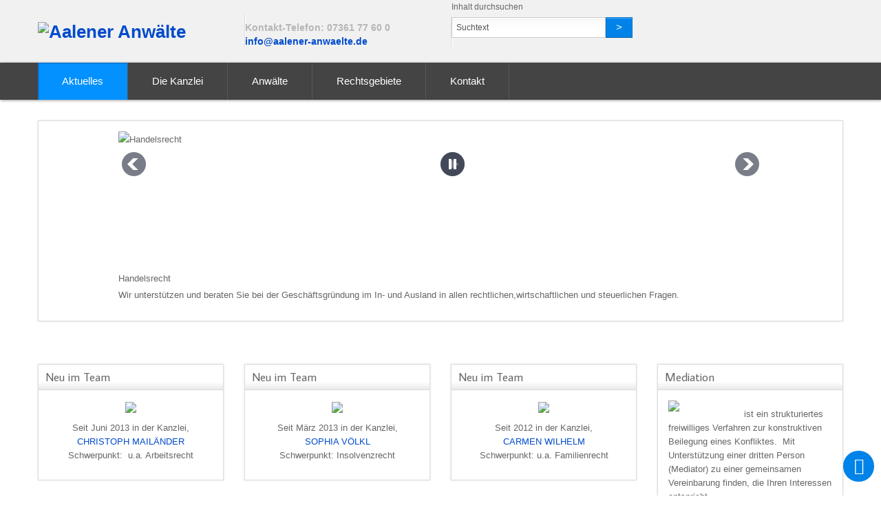

--- FILE ---
content_type: text/html
request_url: http://pott-rupsch-humpf.de/
body_size: 44384
content:


<!DOCTYPE html>
<html lang="de-de">
<head>
	  <base href="http://pott-rupsch-humpf.de/" />
  <meta http-equiv="content-type" content="text/html; charset=utf-8" />
  <meta name="keywords" content="Aalener Anwälte +++ Anwälte für Erbrecht, Arbeitsrecht, Insolvenzen, Verkehrsrecht, Familienrecht, in der Region Aalen, Ellwangen, Göppingen, Dinkelsbühl" />
  <meta name="description" content="Aalener Anwälte +++ Anwälte für Erbrecht, Arbeitsrecht, Insolvenzen, Verkehrsrecht, Familienrecht, in der Region Aalen, Ellwangen, Göppingen, Dinkelsbühl" />
  <meta name="generator" content="SmartAddons.Com - the high quality products!" />
  <title>HWP Rechtsanwälte +++ Aalen, Ellwangen, Dinkelsbühl, Anwalt, Arbeitsrecht, Bankrecht, Erbrecht, Familienrecht, Forderung, Gesellschaftsrecht, Sanierung, Insolvenz, Verkehrsrecht</title>
  <link href="/index.php?format=feed&amp;type=rss" rel="alternate" type="application/rss+xml" title="RSS 2.0" />
  <link href="/index.php?format=feed&amp;type=atom" rel="alternate" type="application/atom+xml" title="Atom 1.0" />
  <link href="/templates/sj_plus/favicon.ico" rel="shortcut icon" type="image/vnd.microsoft.icon" />
  <link rel="stylesheet" href="/templates/system/css/general.css" type="text/css" />
  <link rel="stylesheet" href="/templates/system/css/system.css" type="text/css" />
  <link rel="stylesheet" href="/yt-assets/developing/templates^sj_plus^asset^bootstrap^less^bootstrap.css" type="text/css" />
  <link rel="stylesheet" href="/yt-assets/developing/templates^sj_plus^asset^animate^animate.css" type="text/css" />
  <link rel="stylesheet" href="/yt-assets/developing/templates^sj_plus^asset^fonts^awesome^font-awesome.css" type="text/css" />
  <link rel="stylesheet" href="/yt-assets/developing/templates^sj_plus^asset^fonts^socialico^font-socialico.css" type="text/css" />
  <link rel="stylesheet" href="/yt-assets/developing/templates^sj_plus^less^template.css" type="text/css" />
  <link rel="stylesheet" href="/yt-assets/developing/templates^sj_plus^less^bonus-page.css" type="text/css" />
  <link rel="stylesheet" href="/yt-assets/developing/templates^sj_plus^less^your_css.css" type="text/css" />
  <link rel="stylesheet" href="/yt-assets/developing/templates^sj_plus^less^pattern.css" type="text/css" />
  <link rel="stylesheet" href="/yt-assets/developing/templates^sj_plus^asset^bootstrap^less^responsive.css" type="text/css" />
  <link rel="stylesheet" href="/yt-assets/developing/templates^sj_plus^less^responsive.css" type="text/css" />
  <link rel="stylesheet" href="http://fonts.googleapis.com/css?family=Average+Sans" type="text/css" />
  <link rel="stylesheet" href="http://pott-rupsch-humpf.de/modules/mod_djimageslider/assets/style.css" type="text/css" />
  <style type="text/css">

.image-content.leading img{
	width:540px; 
	height:290px;
}
.image-content.intro img{
	width:540px; 
	height:290px;
}

		#yt_menuposition #meganavigator ul.subnavi {
			position: static;
			left: auto;
			right: auto;
			box-shadow: none;
			background:transparent;
		}
		
		#meganavigator ul.subnavi>li {
			margin-left: 0;
		}
		
		#meganavigator ul.subnavi>li.first {
			margin-top: 0;
		}
	body.sj_plus{font-size:13px}body.sj_plus{font-family:tahoma,sans-serif;}  h3.modtitle, .page-header,.item-title,.carousel-caption h4, .wellcomesj a.readmore{font-family:Average Sans, serif !important}
body.sj_plus{
	background-color:#ffffff ;
	color:#666666 ;
}

body a{
	color:#014bcc ;
}
#yt_header{background-color:#f1f1f1 ;}

#yt_footer{background-color:#141414 ;}
#yt_spotlight2{background-color:#141414 ;}


		/* Styles for DJ Image Slider with module id 97 */
		#djslider-loader97 {
			margin: 0 auto;
			position: relative;
		}
		#djslider97 {
			margin: 0 auto;
			position: relative;
			height: 260px; 
			width: 936px;
			max-width: 936px;
		}
		#slider-container97 {
			position: absolute;
			overflow:hidden;
			left: 0; 
			top: 0;
			height: 100%;
			width: 100%;
		}
		#djslider97 ul#slider97 {
			margin: 0 !important;
			padding: 0 !important;
			border: 0 !important;
		}
		#djslider97 ul#slider97 li {
			list-style: none outside !important;
			float: left;
			margin: 0 !important;
			border: 0 !important;
			padding: 0 10px 0px 0 !important;
			position: relative;
			height: 260px;
			width: 936px;
			background: none;
			overflow: hidden;
		}
		#slider97 li img {
			width: 100%;
			height: auto;
			border: 0 !important;
			margin: 0 !important;
		}
		#slider97 li a img, #slider97 li a:hover img {
			border: 0 !important;
		}
		
		/* Slide description area */
		#slider97 .slide-desc {
			position: absolute;
			bottom: 0%;
			left: 0%;
			width: 100%;
		}
		#slider97 .slide-desc-in {
			position: relative;
			margin: 0 10px 0px 0 !important;
		}
		#slider97 .slide-desc-bg {
			position:absolute;
			top: 0;
			left: 0;
			width: 100%;
			height: 100%;
		}
		#slider97 .slide-desc-text {
			position: relative;
		}
		#slider97 .slide-desc-text h3 {
			display: block !important;
		}
		
		/* Navigation buttons */
		#navigation97 {
			position: relative;
			top: 11.538461538462%; 
			margin: 0 5px;
			text-align: center !important;
		}
		
		#prev97 {
			cursor: pointer;
			display: block;
			position: absolute;
			left: 0;
		}
		#next97 {
			cursor: pointer;
			display: block;
			position: absolute;
			right: 0;
		}
		
		#play97, 
		#pause97 {
			cursor: pointer;
			display: block;
			position: absolute;
			left: 50%;
		}
		
  </style>
  <script src="/plugins/system/yt/includes/admin/js/jquery.min.js" type="text/javascript"></script>
  <script src="/plugins/system/yt/includes/admin/js/jquery-noconflict.js" type="text/javascript"></script>
  <script src="/media/system/js/mootools-core.js" type="text/javascript"></script>
  <script src="/media/system/js/core.js" type="text/javascript"></script>
  <script src="/media/system/js/caption.js" type="text/javascript"></script>
  <script src="/media/system/js/mootools-more.js" type="text/javascript"></script>
  <script src="http://pott-rupsch-humpf.de/templates/sj_plus/asset/bootstrap/js/bootstrap.min.js" type="text/javascript"></script>
  <script src="http://pott-rupsch-humpf.de/templates/sj_plus/js/yt-script.js" type="text/javascript"></script>
  <script src="http://pott-rupsch-humpf.de/templates/sj_plus/js/prettify.js" type="text/javascript"></script>
  <script src="http://pott-rupsch-humpf.de/templates/sj_plus/js/yt-extend.js" type="text/javascript"></script>
  <script src="http://pott-rupsch-humpf.de/templates/sj_plus/menusys/class/common/js/jquery.easing.1.3.js" type="text/javascript"></script>
  <script src="http://pott-rupsch-humpf.de/templates/sj_plus/menusys/class/mega/assets/jquery.megamenu.js" type="text/javascript"></script>
  <script src="/modules/mod_djimageslider/assets/powertools-1.2.0.js" type="text/javascript"></script>
  <script src="/modules/mod_djimageslider/assets/slider.js" type="text/javascript"></script>
  <script type="text/javascript">
window.addEvent('load', function() {
				new JCaption('img.caption');
			});window.addEvent('domready', function() {
			$$('.hasTip').each(function(el) {
				var title = el.get('title');
				if (title) {
					var parts = title.split('::', 2);
					el.store('tip:title', parts[0]);
					el.store('tip:text', parts[1]);
				}
			});
			var JTooltips = new Tips($$('.hasTip'), { maxTitleChars: 50, fixed: false});
		});function keepAlive() {	var myAjax = new Request({method: "get", url: "index.php"}).send();} window.addEvent("domready", function(){ keepAlive.periodical(3540000); });(function($){ window.addEvent('domready',function(){this.Slider97 = new DJImageSlider({id: '97', slider_type: 0, slide_size: 946, visible_slides: 1, show_buttons: 1, show_arrows: 1, preload: 800},{auto: 1, transition: Fx.Transitions.Cubic.easeInOut, duration: 800, delay: 3800})}); })(document.id);
  </script>
  <script type="text/javascript">
	var TMPL_NAME = "sj_plus";
	var TMPL_COOKIE = ["direction","fontSize","fontName","templateColor","bgcolor","linkcolor","textcolor","header-bgimage","header-bgcolor","spotlight5-bgcolor","footer-bgcolor","footer-bgimage","templateLayout","menustyle","googleWebFont","activeNotice"];

	function MobileRedirectUrl(){
	  window.location.href = document.getElementById("yt-mobilemenu").value;
	}
</script>

	    <meta name="HandheldFriendly" content="true"/>
	<meta name="format-detection" content="telephone=no">
    <meta name="viewport" content="width=device-width, target-densitydpi=160dpi, minimum-scale=1.0, maximum-scale=1.0, user-scalable=no" />
    <meta http-equiv="content-type" content="text/html; charset=utf-8" />
    <!-- Suport IE8: media query, html5 -->
<!--[ if lt IE 9]>
<script src="http://pott-rupsch-humpf.de/templates/sj_plus/js/respond.min.js" type="text/javascript"></script>
<script src="http://pott-rupsch-humpf.de/templates/sj_plus/js/modernizr.min.js" type="text/javascript"></script>
<script src="http://html5shiv.googlecode.com/svn/trunk/html5.js"> </ script>
<[endif] -->

</head>
<body id="bd" class="homepage com_content view-category blue sj_plus layout_left-right-main  yt-jv2" onLoad="prettyPrint()">
	
	<section id="yt_wrapper">
		<a id="top" name="scroll-to-top"></a>
		<header id="yt_header" class="block">						<div class="yt-main">
							<div class="yt-main-in1 container">
								<div class="yt-main-in2 row-fluid">
										<div id="yt_logoposition" class="span3" data-tablet="span4">
			            <h1 class="logo">
                <a href="/index.php" title="Aalener Anwälte">
                	<img alt="Aalener Anwälte" src="http://pott-rupsch-humpf.de/templates/sj_plus/images/logo.png"/>
                </a>
            </h1>
                </div>
				<div id="search" class="span3" data-tablet="hidden" data-mobile="hidden">
			<!--<div class="yt-position-inner">-->
				
<p>&nbsp;</p>
<h4><span style="color: #b6b6b6;">Kontakt-Telefon: 07361&nbsp;77 60 0<br /><a href="mailto:
 <script type='text/javascript'>
 <!--
 var prefix = '&#109;a' + 'i&#108;' + '&#116;o';
 var path = 'hr' + 'ef' + '=';
 var addy73414 = '&#105;nf&#111;' + '&#64;';
 addy73414 = addy73414 + '&#97;&#97;l&#101;n&#101;r-&#97;nw&#97;&#101;lt&#101;' + '&#46;' + 'd&#101;';
 document.write('<a ' + path + '\'' + prefix + ':' + addy73414 + '\'>');
 document.write(addy73414);
 document.write('<\/a>');
 //-->\n </script><script type='text/javascript'>
 <!--
 document.write('<span style=\'display: none;\'>');
 //-->
 </script>Diese E-Mail-Adresse ist vor Spambots geschützt! Zur Anzeige muss JavaScript eingeschaltet sein!
 <script type='text/javascript'>
 <!--
 document.write('</');
 document.write('span>');
 //-->
 </script>" style="font-size: 1em; line-height: 1.3em;">
 <script type='text/javascript'>
 <!--
 var prefix = '&#109;a' + 'i&#108;' + '&#116;o';
 var path = 'hr' + 'ef' + '=';
 var addy98507 = '&#105;nf&#111;' + '&#64;';
 addy98507 = addy98507 + '&#97;&#97;l&#101;n&#101;r-&#97;nw&#97;&#101;lt&#101;' + '&#46;' + 'd&#101;';
 document.write('<a ' + path + '\'' + prefix + ':' + addy98507 + '\'>');
 document.write(addy98507);
 document.write('<\/a>');
 //-->\n </script><script type='text/javascript'>
 <!--
 document.write('<span style=\'display: none;\'>');
 //-->
 </script>Diese E-Mail-Adresse ist vor Spambots geschützt! Zur Anzeige muss JavaScript eingeschaltet sein!
 <script type='text/javascript'>
 <!--
 document.write('</');
 document.write('span>');
 //-->
 </script></a></span></h4>

			<!--</div>-->
		</div>
				<div id="contact" class="span3" data-tablet="span4" data-mobile="hidden">
			<!--<div class="yt-position-inner">-->
				<form action="/index.php" method="post">
	<div class="search">
		<label for="mod-search-searchword">Inhalt durchsuchen</label><input name="searchword" id="mod-search-searchword" maxlength="20"  class="inputbox" type="text" size="10" value="Suchtext"  onblur="if (this.value=='') this.value='Suchtext';" onfocus="if (this.value=='Suchtext') this.value='';" /><input type="submit" value="&gt;" class="button" onclick="this.form.searchword.focus();"/>	<input type="hidden" name="task" value="search" />
	<input type="hidden" name="option" value="com_search" />
	<input type="hidden" name="Itemid" value="101" />
	</div>
</form>

			<!--</div>-->
		</div>
										</div>
							</div>
						</div>
                    </header>			<section id="yt_menuwrap" class="block">						<div class="yt-main">
							<div class="yt-main-in1 container">
								<div class="yt-main-in2 row-fluid">
										<div id="yt_menuposition" class="span12">
			<ul id="meganavigator" class="navi"><li class="active level1 first">
	<a class="active level1 first item-link" href="http://pott-rupsch-humpf.de/"><span class="menu-title">Aktuelles</span></a>	
	</li>

<li class="level1">
	<a class="level1 item-link" href="/index.php/die-kanzlei"><span class="menu-title">Die Kanzlei</span></a>	
	</li>

<li class="level1">
	<a class="level1 item-link" href="/index.php/anwaelte"><span class="menu-title">Anwälte</span></a>	
	</li>

<li class="level1">
	<a class="level1 item-link" href="/index.php/rechtsgebiete"><span class="menu-title">Rechtsgebiete</span></a>	
	</li>

<li class="level1 last">
	<a class="level1 last item-link" href="/index.php/kontakttop"><span class="menu-title">Kontakt</span></a>	
	</li>

</ul>	<script type="text/javascript">
		jQuery(function($){
            $('#meganavigator').megamenu({ 
            	'wrap':'#yt_menuwrap .container',
            	'easing': 'easeInOutCirc',
				'speed': '500',
				'justify': 'left'
            });
	    });
	</script>
	<select id="yt-mobilemenu" name="menu" onchange="MobileRedirectUrl()">        <option selected="selected" value='http://pott-rupsch-humpf.de/'>Aktuelles</option>                <option value='/index.php/die-kanzlei'>Die Kanzlei</option>                <option value='/index.php/anwaelte'>Anwälte</option>                <option value='/index.php/rechtsgebiete'>Rechtsgebiete</option>                <option value='/index.php/kontakttop'>Kontakt</option>        </select>        </div>
										</div>
							</div>
						</div>
                    </section>			<section id="yt_slideshow" class="block">						<div class="yt-main">
							<div class="yt-main-in1 container">
								<div class="yt-main-in2 row-fluid">
										<div id="slideshow" class="span12">
			<!--<div class="yt-position-inner">-->
				    	
	<div class="module   clearfix">
	    	    <div class="modcontent clearfix">
			<div class="modcontent-inner clearfix">
				
<div id="djslider-loader97" class="djslider-loader">
    <div id="djslider97" class="djslider">
        <div id="slider-container97" class="slider-container">
        	<ul id="slider97">
          		          			<li>
          					            											<img src="/images/slide1/handelsrecht.jpg" alt="Handelsrecht" />
																									<!-- Slide description area: START -->
						<div class="slide-desc">
						  <div class="slide-desc-in">	
							<div class="slide-desc-bg"></div>
							<div class="slide-desc-text">
															<div class="slide-title">
																			Handelsrecht																	</div>
														
															<div class="slide-text">
																			<p><span>Wir unterstützen und beraten Sie bei der Geschäftsgründung im In- und Ausland in allen rechtlichen,wirtschaftlichen und steuerlichen Fragen.</span></p>																	</div>
														
														<div style="clear: both"></div>
							</div>
						  </div>
						</div>
						<!-- Slide description area: END -->
												
						
					</li>
                          			<li>
          					            											<img src="/images/slide1/rechtsberatung.jpg" alt="Rechtsberatung" />
																									<!-- Slide description area: START -->
						<div class="slide-desc">
						  <div class="slide-desc-in">	
							<div class="slide-desc-bg"></div>
							<div class="slide-desc-text">
															<div class="slide-title">
																			Rechtsberatung																	</div>
														
															<div class="slide-text">
																			<p><span>In jeder Situation das Richtige tun!</span><br /><span>Wir helfen und unterstützen Sie in allen rechtlichen Fragen -ob privat oder gewerblich!</span></p>																	</div>
														
														<div style="clear: both"></div>
							</div>
						  </div>
						</div>
						<!-- Slide description area: END -->
												
						
					</li>
                          			<li>
          					            											<img src="/images/slide1/insolvenzrecht.jpg" alt="Verbraucherinsolvenz" />
																									<!-- Slide description area: START -->
						<div class="slide-desc">
						  <div class="slide-desc-in">	
							<div class="slide-desc-bg"></div>
							<div class="slide-desc-text">
															<div class="slide-title">
																			Verbraucherinsolvenz																	</div>
														
															<div class="slide-text">
																			<p><span>Wir zeigen Ihnen Wege auf, um schnell einen finanziellen Neuanfang beginnen zu können.</span></p>																	</div>
														
														<div style="clear: both"></div>
							</div>
						  </div>
						</div>
						<!-- Slide description area: END -->
												
						
					</li>
                          			<li>
          					            											<a  href="/index.php/3-mediation" target="_self">
															<img src="/images/slide1/mediation.jpg" alt="Mediation" />
															</a>
																									<!-- Slide description area: START -->
						<div class="slide-desc">
						  <div class="slide-desc-in">	
							<div class="slide-desc-bg"></div>
							<div class="slide-desc-text">
															<div class="slide-title">
									<a href="/index.php/3-mediation" target="_self">										Mediation									</a>								</div>
														
															<div class="slide-text">
																			<p><span>Wir sind speziell ausgebildet, um Ihnen die Möglichkeit einer außergerichtlichen Einigung anbieten zu können</span></p>																	</div>
														
															<a href="/index.php/3-mediation" target="_self" class="readmore">Read more</a>
														<div style="clear: both"></div>
							</div>
						  </div>
						</div>
						<!-- Slide description area: END -->
												
						
					</li>
                        	</ul>
        </div>
                <div id="navigation97" class="navigation-container">
        	        	<img id="prev97" class="prev-button" src="http://pott-rupsch-humpf.de//modules/mod_djimageslider/assets/prev.png" alt="Previous" />
			<img id="next97" class="next-button" src="http://pott-rupsch-humpf.de//modules/mod_djimageslider/assets/next.png" alt="Next" />
									<img id="play97" class="play-button" src="http://pott-rupsch-humpf.de//modules/mod_djimageslider/assets/play.png" alt="Play" />
			<img id="pause97" class="pause-button" src="http://pott-rupsch-humpf.de//modules/mod_djimageslider/assets/pause.png" alt="Pause" />
			        </div>
                    </div>
</div>
	
<div style="clear: both"></div>			</div>
	    </div>
	</div>
    
			<!--</div>-->
		</div>
										</div>
							</div>
						</div>
                    </section>			<section id="yt_spotlight1" class="block">						<div class="yt-main">
							<div class="yt-main-in1 container">
								<div class="yt-main-in2 row-fluid">
										<div id="top1" class="span3" data-tablet="span4">
			<!--<div class="yt-position-inner">-->
				    	
	<div class="module   clearfix">
	    		    <h3 class="modtitle">Neu im Team</h3>
	    	    <div class="modcontent clearfix">
			<div class="modcontent-inner clearfix">
				
<p style="text-align: center;"><img src="/images/anwaelte/mitte/christoph_mailaender.jpg" border="0" width="150" /></p>
<p style="text-align: center;">Seit Juni 2013 in der Kanzlei,<br /><a href="/index.php/anwaelte/10-mailaender">CHRISTOPH MAILÄNDER</a><br />Schwerpunkt: &nbsp;u.a. Arbeitsrecht</p>
			</div>
	    </div>
	</div>
    
			<!--</div>-->
		</div>
				<div id="top2" class="span3" data-tablet="span4">
			<!--<div class="yt-position-inner">-->
				    	
	<div class="module   clearfix">
	    		    <h3 class="modtitle">Neu im Team</h3>
	    	    <div class="modcontent clearfix">
			<div class="modcontent-inner clearfix">
				
<p style="text-align: center;"><img src="/images/anwaelte/mitte/sophie_voelkl.jpg" border="0" width="150" /></p>
<p style="text-align: center;">Seit März 2013 in der Kanzlei,<br /><a href="/index.php/anwaelte/12-sophia-voelkl">SOPHIA VÖLKL</a><br />Schwerpunkt: Insolvenzrecht</p>
			</div>
	    </div>
	</div>
    
			<!--</div>-->
		</div>
				<div id="top3" class="span3" data-tablet="span4">
			<!--<div class="yt-position-inner">-->
				    	
	<div class="module   clearfix">
	    		    <h3 class="modtitle">Neu im Team</h3>
	    	    <div class="modcontent clearfix">
			<div class="modcontent-inner clearfix">
				
<p style="text-align: center;"><img src="/images/anwaelte/mitte/carmen_wilhelm.jpg" width="150" /></p>
<p style="text-align: center;">Seit 2012 in der Kanzlei,<br /><a href="/index.php/anwaelte/11-wilhelm">CARMEN WILHELM</a><br />Schwerpunkt: u.a. Familienrecht</p>
			</div>
	    </div>
	</div>
    
			<!--</div>-->
		</div>
				<div id="top4" class="span3" data-tablet="hidden">
			<!--<div class="yt-position-inner">-->
				    	
	<div class="module   clearfix">
	    		    <h3 class="modtitle">Mediation</h3>
	    	    <div class="modcontent clearfix">
			<div class="modcontent-inner clearfix">
				
<p><img src="/images/anwaelte/mitte/klaus_huber.jpg" border="0" width="100" height="100" style="float: left; margin: 0px 10px 10px 0px;" /></p>
<p style="text-align: left;"><span>ist ein strukturiertes freiwilliges Verfahren zur konstruktiven Beilegung eines Konfliktes.  Mit Unterstützung einer dritten Person (Mediator) zu einer gemeinsamen Vereinbarung finden, die Ihren Interessen entspricht.</span></p>
			</div>
	    </div>
	</div>
    
			<!--</div>-->
		</div>
										</div>
							</div>
						</div>
                    </section>			<section id="content" class="content layout-lrm block">						<div class="yt-main">
							<div class="yt-main-in1 container">
								<div class="yt-main-in2 row-fluid">
        							<div id="content_left" class="span3" data-tablet="span6 first"><div class="content-left-in">		<div id="left" class="span12" data-normal="span12" data-tablet="span12">
			<!--<div class="yt-position-inner">-->
				    	
	<div class="module  _menu clearfix">
	    		    <h3 class="modtitle">Navigation</h3>
	    	    <div class="modcontent clearfix">
			<div class="modcontent-inner clearfix">
				
<ul class="menu ">
<li class="item-101 current active"><a href="/" >Aktuelles</a></li><li class="item-102"><a href="/index.php/die-kanzlei" >Die Kanzlei</a></li><li class="item-103"><a href="/index.php/anwaelte" >Anwälte</a></li><li class="item-104"><a href="/index.php/rechtsgebiete" >Rechtsgebiete</a></li><li class="item-138"><a href="/index.php/kontakttop" >Kontakt</a></li></ul>
			</div>
	    </div>
	</div>
        	
	<div class="module   clearfix">
	    	    <div class="modcontent clearfix">
			<div class="modcontent-inner clearfix">
				
<ul class="menu ">
<li class="item-144"><a href="/index.php/anfahrt" >Anfahrt</a></li><li class="item-137"><a href="/index.php/kontakt" >Kontakt</a></li><li class="item-136"><a href="/index.php/impressum" >Impressum</a></li></ul>
			</div>
	    </div>
	</div>
    
			<!--</div>-->
		</div>
		</div></div> <div id="content_right" class="span3" data-tablet="span6"><div class="content-right-in">		<div id="right" class="span12" data-normal="span12" data-tablet="span12">
			<!--<div class="yt-position-inner">-->
				    	
	<div class="module   clearfix">
	    		    <h3 class="modtitle">RA Tobias Humpf</h3>
	    	    <div class="modcontent clearfix">
			<div class="modcontent-inner clearfix">
				
<p><a href="/index.php/anwaelte/6-tobias-humpf"><img class="image-overlay" src="/images/anwaelte/mitte/tobias_humpf.jpg" border="0" style="display: block; margin-left: auto; margin-right: auto;" /></a></p>
			</div>
	    </div>
	</div>
        	
	<div class="module   clearfix">
	    		    <h3 class="modtitle">RA Klaus Huber</h3>
	    	    <div class="modcontent clearfix">
			<div class="modcontent-inner clearfix">
				
<p><a href="/index.php/anwaelte/8-klaus-huber"><img src="/images/anwaelte/mitte/klaus_huber.jpg" border="0" alt="" style="display: block; margin-left: auto; margin-right: auto;" /></a></p>
			</div>
	    </div>
	</div>
        	
	<div class="module   clearfix">
	    		    <h3 class="modtitle">RA Jörg Jehle</h3>
	    	    <div class="modcontent clearfix">
			<div class="modcontent-inner clearfix">
				
<p><a href="/index.php/anwaelte/7-joerg-jehle"><img src="/images/anwaelte/mitte/joerg_jehle.jpg" border="0" alt="" style="display: block; margin-left: auto; margin-right: auto;" /></a></p>
			</div>
	    </div>
	</div>
        	
	<div class="module   clearfix">
	    		    <h3 class="modtitle">RAin Nadine Donner</h3>
	    	    <div class="modcontent clearfix">
			<div class="modcontent-inner clearfix">
				
<p><a href="/index.php/anwaelte/9-nadine-donner"><img src="/images/anwaelte/mitte/nadine_donner.jpg" border="0" alt="" style="display: block; margin-left: auto; margin-right: auto;" /></a></p>
			</div>
	    </div>
	</div>
        	
	<div class="module   clearfix">
	    		    <h3 class="modtitle">RA Christoph Mailänder</h3>
	    	    <div class="modcontent clearfix">
			<div class="modcontent-inner clearfix">
				
<p><a href="/index.php/anwaelte/10-mailaender"><img src="/images/anwaelte/mitte/christoph_mailaender.jpg" alt="" style="display: block; margin-left: auto; margin-right: auto;" /></a></p>
			</div>
	    </div>
	</div>
        	
	<div class="module   clearfix">
	    		    <h3 class="modtitle">RAin Carmen Wilhelm</h3>
	    	    <div class="modcontent clearfix">
			<div class="modcontent-inner clearfix">
				
<p align="center"><img src="/images/anwaelte/mitte/carmen_wilhelm.jpg" alt="" /></p>
			</div>
	    </div>
	</div>
        	
	<div class="module   clearfix">
	    		    <h3 class="modtitle">LL.M. Sophie Völkl</h3>
	    	    <div class="modcontent clearfix">
			<div class="modcontent-inner clearfix">
				
<p><a href="/index.php/anwaelte/12-sophia-voelkl"><img src="/images/anwaelte/mitte/sophie_voelkl.jpg" border="0" alt="" style="display: block; margin-left: auto; margin-right: auto;" /></a></p>
			</div>
	    </div>
	</div>
    
			<!--</div>-->
		</div>
		</div></div> <div id="content_main" class="span6" data-tablet="span12"><div class="content-main-inner ">        	<div class="span12 no-minheight">
				
<div id="system-message-container">
</div>
            </div>
         		<div id="breadcrumb" class="span12">
			<!--<div class="yt-position-inner">-->
				    	
	<div class="module   clearfix">
	    	    <div class="modcontent clearfix">
			<div class="modcontent-inner clearfix">
				
<ul class="breadcrumb ">
<li class="active"><span class="divider"><i class="icon-home" rel="tooltip" title="Aktuelle Seite: "></i></span></li><li><span>Aktuelles</span><li></ul>
			</div>
	    </div>
	</div>
    
			<!--</div>-->
		</div>
		         <div id="yt_component" class="span12" data-normal="">
            <div class="component-inner"><div class="component-inner2">
                	<script src="http://pott-rupsch-humpf.de/templates/sj_plus/js/jquery.lazyload.js" type="text/javascript"></script>
    <script type="text/javascript">
         jQuery(document).ready(function($){  
			 $("#yt_component img").lazyload({ 
				effect : "fadeIn",
				effect_speed: 1500,
				load: function(){
					//$(this).css("visibility", "visible"); 
					$(this).removeAttr("data-original");
				}
			});
        });  
    </script>

<div class="blog">

	






<div class="items-leading row-fluid">
				<div class="item span12 leading-0">
			


					
	
<div class="article-text">
<div class="item-headinfo">
	
                    
        
        
           
                	
            
</div>


<p><img src="/images/business_club_VFR_Aalen.jpg" alt="" /></p>
</div>

		</div>
			</div>


			<div class="items-row cols-1 row-0 row-fluid">
		  
	  <div class="item span12 column-1">
	       <div class="article-text">
		       


					
	
<div class="article-text">
<div class="item-headinfo">
	
                    
        
        
           
                	
            
</div>


<p>Mediation ist eine freiwillige Möglichkeit ein Gerichtsverfahren unter Einbindung<br />eines hierfür speziell ausgebildeten Rechtsanwalts zu vermeiden.&nbsp;<br /><br />Ziel ist es, unter seiner Leitung als Mediator mit dem Streitgegner zu einer einvernehmlichen Lösung zu gelangen. Bei einem Gerichtsverfahren wird das Gericht bemüht und der Richter entscheidet schlussendlich über den Ausgang des Verfahrens, indem dieser ein Urteil spricht. Im Zweifel erhält nur eine Partei Recht, es sei denn, es wird ein Vergleich geschlossen.</p>

		
		<a class="readmore" href="/index.php/3-mediation">
			<i class="icon-caret-right"></i>
			Weiterlesen: Mediation</a>
		
</div>

	       </div>
	  </div>
			</div>
		
			<div class="items-row cols-1 row-1 row-fluid">
		  
	  <div class="item span12 column-1">
	       <div class="article-text">
		       


					
	
<div class="article-text">
<div class="item-headinfo">
	
                    
        
        
           
                	
            
</div>


<p>Der Rentenbeitragssatz sind von 19.6 auf 18,9 % und damit auf den niedrigsten Stand seit 1995. Grund sind zu hohe Rücklagen der Rentenversicherung. Bei einem Monatsverdienst von 2600 Euro brutto bedeutet das monatlich neun Euro mehr. </p>

		
		<a class="readmore" href="/index.php/2-rentenbeitrag-sinkt-rentenalter-steigt">
			<i class="icon-caret-right"></i>
			Weiterlesen: Rentenbeitrag sinkt, Rentenalter steigt...</a>
		
</div>

	       </div>
	  </div>
			</div>
		
			<div class="items-row cols-1 row-2 row-fluid">
		  
	  <div class="item span12 column-1">
	       <div class="article-text">
		       


					
	
<div class="article-text">
<div class="item-headinfo">
	
                    
        
        
           
                	
            
</div>


<h3 class="bh1"><a href="http://www.anwalt.de/rechtstipps/index.php?rechtsgebiet=Wirtschaftsrecht&amp;pid=26" title="Alle Rechtstipps zu Wirtschaftsrecht">Wirtschaftsrecht</a><span>,</span><span>&nbsp;</span><a href="http://www.anwalt.de/rechtstipps/index.php?rechtsgebiet=Steuerrecht&amp;pid=26" title="Alle Rechtstipps zu Steuerrecht">Steuerrecht</a><span>,</span><span>&nbsp;</span><a href="http://www.anwalt.de/rechtstipps/index.php?rechtsgebiet=Handelsrecht_und_Gesellschaftsrecht&amp;pid=26" title="Alle Rechtstipps zu Handelsrecht &amp; Gesellschaftsrecht">Handelsrecht &amp; Gesellschaftsrecht</a></h3>
<div class="teaser lastitem">
<div class="teaser-content">
<p><span class="teaser_image_container S"><img src="http://img.anwalt.de/images/rechtstipps/rechtstipps_42361_1.jpg" alt="wissen, Start, Gründer" title="Was Gründer eines Start-ups wissen sollten" width="140" height="93" style="align: left; margin: 0px 20px 10px 0px;" /><span class="tSc tLH14 uIb m10T">Wer ein Start-up gründen möchte, sollte sich bereits frühzeitig über die vielen Gründungsschritte informieren.</span></span>Wer ein Unternehmen gründen möchte, muss sich bereits im Vorfeld über viele Dinge wie etwa einen Businessplan oder die Rechtsform von einem&nbsp;<a href="http://www.anwalt.de/rechtsanwalt/start-up.php" title="Rechtsanwalt Start-up Rechtsanwälte | anwalt.de">Start-up</a> Gedanken machen.</p>
<br />
		
		<a class="readmore" href="/index.php/1-was-startups-wissen-sollten">
			<i class="icon-caret-right"></i>
			Weiterlesen: Was Startups wissen sollten!</a>
		
</div>

	       </div>
	  </div>
			</div>
		
	




	

</div>

            </div></div>
        </div>
		 </div></div> 								</div>
							</div>
						</div>
                    </section>					<section id="yt_spotlight3" class="block">						<div class="yt-main">
							<div class="yt-main-in1 container">
								<div class="yt-main-in2 row-fluid">
										<div id="bottom5" class="span4" data-normal="">
			<!--<div class="yt-position-inner">-->
				    	
	<div class="module   clearfix">
	    		    <h3 class="modtitle">RAK Stuttgart</h3>
	    	    <div class="modcontent clearfix">
			<div class="modcontent-inner clearfix">
				
<p><a href="http://www.rak-stuttgart.de" target="_blank"><img src="/images/logos/rechtsanwaltskammer_stuttgart.jpg" alt="" style="display: block; margin-left: auto; margin-right: auto;" /></a></p>
			</div>
	    </div>
	</div>
    
			<!--</div>-->
		</div>
				<div id="bottom6" class="span4" data-normal="">
			<!--<div class="yt-position-inner">-->
				    	
	<div class="module   clearfix">
	    		    <h3 class="modtitle">ARGE Insolvenzrecht</h3>
	    	    <div class="modcontent clearfix">
			<div class="modcontent-inner clearfix">
				
<p><a href="http://www.arge-insolvenzrecht.de" target="_blank"><img src="/images/logos/arge_insolvenz.jpg" alt="" style="display: block; margin-left: auto; margin-right: auto;" /></a></p>
			</div>
	    </div>
	</div>
    
			<!--</div>-->
		</div>
				<div id="bottom7" class="span4" data-normal="">
			<!--<div class="yt-position-inner">-->
				    	
	<div class="module   clearfix">
	    		    <h3 class="modtitle">Insolvenzverwaltervereinigung</h3>
	    	    <div class="modcontent clearfix">
			<div class="modcontent-inner clearfix">
				
<p><a href="http://www.nivd.de" target="_blank"><img src="/images/logos/nivd.jpg" alt="" style="display: block; margin-left: auto; margin-right: auto;" /></a>
</p>
			</div>
	    </div>
	</div>
    
			<!--</div>-->
		</div>
										</div>
							</div>
						</div>
                    </section>			<section id="yt_spotlight2" class="block">						<div class="yt-main">
							<div class="yt-main-in1 container">
								<div class="yt-main-in2 row-fluid">
										<div id="bottom1" class="span3" data-normal="">
			<!--<div class="yt-position-inner">-->
				    	
	<div class="module   clearfix">
	    		    <h3 class="modtitle">Anwälte</h3>
	    	    <div class="modcontent clearfix">
			<div class="modcontent-inner clearfix">
				
<p>&nbsp;</p>
<li><a href="/index.php/anwaelte/6-tobias-humpf">Tobias Humpf</a>
</li>
<li><a href="/index.php/anwaelte/8-klaus-huber">Klaus Huber</a>
</li>
<li><a href="/index.php/anwaelte/7-joerg-jehle">Jörg Jehle</a>
</li>
<li><a href="/index.php/anwaelte/9-nadine-donner">Nadine Donner</a>
</li>
<li><a href="/index.php/anwaelte/10-mailaender">Christoph Mailänder</a>
</li>
<li><a href="/index.php/anwaelte/11-wilhelm">Frau Wilhelm</a>
</li>
<li><a href="/index.php/anwaelte/12-sophia-voelkl">Sophia Völkl</a>
</li>
<li style="list-style-type: none;"></li>
<p>&nbsp;</p>
<p>&nbsp;</p>
			</div>
	    </div>
	</div>
    
			<!--</div>-->
		</div>
				<div id="bottom2" class="span3" data-normal="">
			<!--<div class="yt-position-inner">-->
				    	
	<div class="module   clearfix">
	    		    <h3 class="modtitle">Kanzlei in Aalen</h3>
	    	    <div class="modcontent clearfix">
			<div class="modcontent-inner clearfix">
				
<p><span>Wilhelmstraße 7</span><br /><span>D-73433 Aalen-Wasseralfingen</span><br /><br /><span>Telefon: 07361 77 60 0</span><br /><span>Telefax: 07361 78 64 7</span><br /><br /><span>E-Mail:&nbsp;</span>
 <script type='text/javascript'>
 <!--
 var prefix = '&#109;a' + 'i&#108;' + '&#116;o';
 var path = 'hr' + 'ef' + '=';
 var addy74328 = 'h&#117;mpf' + '&#64;';
 addy74328 = addy74328 + 'hwp-r&#101;chts&#97;nw&#97;&#101;lt&#101;' + '&#46;' + 'd&#101;';
 var addy_text74328 = 'h&#117;mpf' + '&#64;' + 'hwp-r&#101;chts&#97;nw&#97;&#101;lt&#101;' + '&#46;' + 'd&#101;';
 document.write('<a ' + path + '\'' + prefix + ':' + addy74328 + '\'>');
 document.write(addy_text74328);
 document.write('<\/a>');
 //-->\n </script><script type='text/javascript'>
 <!--
 document.write('<span style=\'display: none;\'>');
 //-->
 </script>Diese E-Mail-Adresse ist vor Spambots geschützt! Zur Anzeige muss JavaScript eingeschaltet sein!
 <script type='text/javascript'>
 <!--
 document.write('</');
 document.write('span>');
 //-->
 </script></p>
			</div>
	    </div>
	</div>
    
			<!--</div>-->
		</div>
				<div id="bottom3" class="span3" data-normal="">
			<!--<div class="yt-position-inner">-->
				    	
	<div class="module   clearfix">
	    		    <h3 class="modtitle">Zweigstelle Dinkelsbühl</h3>
	    	    <div class="modcontent clearfix">
			<div class="modcontent-inner clearfix">
				
<p><span>Luitpoldstraße 2</span><br /><span>91550 Dinkelsbühl</span><br /><br /><span>Telefon: 0 98 51 55 23 60</span><br /><span>Telefax: 0 98 51 55 23 62</span><br /><br /><span>E-Mail:&nbsp;</span>
 <script type='text/javascript'>
 <!--
 var prefix = '&#109;a' + 'i&#108;' + '&#116;o';
 var path = 'hr' + 'ef' + '=';
 var addy26925 = '&#105;nf&#111;' + '&#64;';
 addy26925 = addy26925 + 'hwp-r&#101;chts&#97;nw&#97;&#101;lt&#101;' + '&#46;' + 'd&#101;';
 var addy_text26925 = '&#105;nf&#111;' + '&#64;' + 'hwp-r&#101;chts&#97;nw&#97;&#101;lt&#101;' + '&#46;' + 'd&#101;';
 document.write('<a ' + path + '\'' + prefix + ':' + addy26925 + '\'>');
 document.write(addy_text26925);
 document.write('<\/a>');
 //-->\n </script><script type='text/javascript'>
 <!--
 document.write('<span style=\'display: none;\'>');
 //-->
 </script>Diese E-Mail-Adresse ist vor Spambots geschützt! Zur Anzeige muss JavaScript eingeschaltet sein!
 <script type='text/javascript'>
 <!--
 document.write('</');
 document.write('span>');
 //-->
 </script>
</p>
			</div>
	    </div>
	</div>
    
			<!--</div>-->
		</div>
				<div id="bottom4" class="span3" data-normal="">
			<!--<div class="yt-position-inner">-->
				    	
	<div class="module   clearfix">
	    		    <h3 class="modtitle">Login Form</h3>
	    	    <div class="modcontent clearfix">
			<div class="modcontent-inner clearfix">
				<form action="/index.php" method="post" id="login-form"  class="form-inline">
		<div class="userdata">
        <div id="form-login-username" class="control-group">
			<div class="controls">
				<div class="input-prepend input-append">
                    <span class="add-on">
                        <i class="icon-user " title="Benutzername"></i>
                       
                    </span>
                    <input id="modlgn-username" type="text" name="username" class="input-small"  size="18" placeholder="Benutzername" />
                    <a href="/index.php/component/users/?view=remind" class="btn" rel="tooltip" title="Benutzername vergessen?"><i class="icon-question-sign"></i></a>
                </div>
            </div>
        </div>
        
       <div id="form-login-username" class="control-group">
			<div class="controls">
				<div class="input-prepend input-append">
                    <span class="add-on"><i class="icon-lock " title="Passwort"></i>
                    </span>
                    <input id="modlgn-passwd" type="password" name="password" class="input-small" size="18" placeholder="Passwort" />
                    <a href="/index.php/component/users/?view=reset" class="btn" rel="tooltip" title="Passwort vergessen?"><i class="icon-question-sign"></i></a>
                </div>
            </div>
        </div>
	
	
	<div id="form-login-remember" class="control-group ">
		<label for="modlgn-remember" class="control-label">Angemeldet bleiben</label>
		<input id="modlgn-remember" type="checkbox" name="remember" class="inputbox" value="yes"/>
	</div>
	
	
    <div id="form-login-submit" class="control-group">
        <div class="controls">
            <input type="submit" name="Submit" class="button" value="Anmelden" />
            <input type="hidden" name="option" value="com_users" />
            <input type="hidden" name="task" value="user.login" />
            <input type="hidden" name="return" value="aW5kZXgucGhwP0l0ZW1pZD0xMDE=" />
        </div>
	</div>
        
	<input type="hidden" name="5f0fc4c9d6fd3117b0af0649445bc458" value="1" />	</div>
	<ul class="unstyled">
			</ul>
	</form>
			</div>
	    </div>
	</div>
    
			<!--</div>-->
		</div>
										</div>
							</div>
						</div>
                    </section>			<footer id="yt_footer" class="block">						<div class="yt-main">
							<div class="yt-main-in1 container">
								<div class="yt-main-in2 row-fluid">
										<div id="yt_copyrightposition" class="span8">
			        <!-- 
        You CAN NOT remove (or unreadable) those links without permission. Removing the link and template sponsor Please visit smartaddons.com or contact with e-mail (contact@ytcvn.com) If you don't want to link back to smartaddons.com, you can always pay a link removal donation. This will allow you to use the template link free on one domain name. Also, kindly send me the site's url so I can include it on my list of verified users. 
        -->
        <div class="footer1">Copyright &#169; 2026 Aalener Anwälte. All Rights Reserved.  Designed by <a target="_blank" title="Visit SmartAddons!" href="http://www.smartaddons.com/">SmartAddons.Com</a></div>
        <div class="footer2"><a href="http://www.joomla.org">Joomla!</a> is Free Software released under the <a href="http://www.gnu.org/licenses/gpl-2.0.html">GNU General Public License.</a></div>
                </div>
										</div>
							</div>
						</div>
                    </footer>			        <div id="yt_special_pos" class="row-fluid hidden-phone">
	            	<script type="text/javascript">
		function useSP(){
			jQuery(document).ready(function($){
				var width = $(window).width()+17; //alert(width);
				var events = 'click';
				if(width>767){
																								}
			});
					}

		useSP();
		
		jQuery(document).ready(function($){
		$(".sticky-right .btn-special").tooltip({
                  'selector': '',
                  'placement': 'left'
            });
		$(".sticky-left .btn-special").tooltip({
					  'selector': '',
					  'placement': 'right'
				});
		});
		
		/* jQuery(window).resize(function(){ 
	    	if (jQuery.data(window, 'use-special-position'))
	      		clearTimeout(jQuery.data(window, 'use-special-position'));
				
	    	jQuery.data(window, 'use-special-position', 
	      		setTimeout(function(){
	        		useSP();
	      		}, 200)
	    	)
	  	}) */
	</script>

</div>
<script type="text/javascript">
	jQuery(document).ready(function($){
		/* Begin: add class pattern for element */
		var headerbgimage = 'pattern1';
		var footerbgimage = 'pattern4';
		if(headerbgimage){
			$('#yt_header').addClass(headerbgimage);
			
		}
		if(footerbgimage){
			$('#yt_footer').addClass(footerbgimage);
			$('#yt_spotlight2').addClass(footerbgimage);
		}
		/* End: add class pattern for element */
	});
</script>
    <a id="yt-totop" class="backtotop" href="#"><i class="icon-chevron-up"></i></a>

    <script type="text/javascript">
        jQuery(".backtotop").addClass("hidden-top");
			jQuery(window).scroll(function () {
			if (jQuery(this).scrollTop() === 0) {
				jQuery(".backtotop").addClass("hidden-top")
			} else {
				jQuery(".backtotop").removeClass("hidden-top")
			}
		});

		jQuery('.backtotop').click(function () {
			jQuery('body,html').animate({
					scrollTop:0
				}, 1200);
			return false;
		});
    </script>
	</section>
</body>
</html>

--- FILE ---
content_type: text/css
request_url: http://pott-rupsch-humpf.de/yt-assets/developing/templates%5Esj_plus%5Eless%5Etemplate.css
body_size: 121775
content:
.clearfix {
  *zoom: 1;
}
.clearfix:before,
.clearfix:after {
  display: table;
  content: "";
  line-height: 0;
}
.clearfix:after {
  clear: both;
}
.hide-text {
  font: 0/0 a;
  color: transparent;
  text-shadow: none;
  background-color: transparent;
  border: 0;
}
.input-block-level {
  display: block;
  width: 100%;
  min-height: 30px;
  -webkit-box-sizing: border-box;
  -moz-box-sizing: border-box;
  box-sizing: border-box;
}
.backtotop {
  background-color: #0083e8;
  width: 45px;
  bottom: 20px;
  right: 10px;
  min-height: 45px;
  overflow: hidden;
  z-index: 40;
  position: fixed;
  display: block;
  text-align: center;
  -webkit-border-radius: 45px;
  -moz-border-radius: 45px;
  border-radius: 45px;
  -webkit-transition: all 0.7s ease-in-out 0s;
  -moz-transition: all 0.7s ease-in-out 0s;
  -o-transition: all 0.7s ease-in-out 0s;
  transition: all 0.7s ease-in-out 0s;
}
.backtotop.hidden-top {
  bottom: -100px;
}
.backtotop:hover {
  background-color: rgba(0,0,0,0.6);
}
.backtotop i {
  font-size: 24px;
  margin: 8px 0 0 0;
  color: #fff;
}
.bs-docs-example ul.the-icons li:hover {
  background: #0083e8;
}
#cpanel_wrapper {
  font-family: "arial";
  background: #e5e5e5;
  border: 1px solid #f3f3f3;
  border-right: none;
  -webkit-border-radius: 3px 0 0 3px;
  -moz-border-radius: 3px 0 0 3px;
  border-radius: 3px 0 0 3px;
  -webkit-box-shadow: 0 0 6px rgba(0,0,0,0.4);
  -moz-box-shadow: 0 0 6px rgba(0,0,0,0.4);
  box-shadow: 0 0 6px rgba(0,0,0,0.4);
  position: fixed;
  width: 300px;
  top: 35px;
  right: -320px;
  padding: 8px;
  z-index: 999;
  font-size: 11px;
}
#cpanel_wrapper #cpanel_btn {
  position: absolute;
  width: 26px;
  left: -47px;
  top: 9px;
  padding: 7px 10px;
  cursor: pointer;
  overflow: hidden;
  background: url("../../templates/sj_plus/images/cpanel/bg-cpanel-head.png") repeat #666666;
  -webkit-box-shadow: -2px 0 2px rgba(0, 0, 0, 0.25) inset, 0 1px 0 rgba(255, 255, 255, 0.1) inset, 0 2px 2px rgba(0, 0, 0, 0.15);
  -moz-box-shadow: -2px 0 2px rgba(0, 0, 0, 0.25) inset, 0 1px 0 rgba(255, 255, 255, 0.1) inset, 0 2px 2px rgba(0, 0, 0, 0.15);
  box-shadow: -2px 0 2px rgba(0, 0, 0, 0.25) inset, 0 1px 0 rgba(255, 255, 255, 0.1) inset, 0 2px 2px rgba(0, 0, 0, 0.15);
  -webkit-border-radius: 3px 0 0 3px;
  -moz-border-radius: 3px 0 0 3px;
  border-radius: 3px 0 0 3px;
}
#cpanel_wrapper #cpanel_btn i {
  font-size: 18px;
  margin: 0 0 0 4px;
  color: #fff;
  text-shadow: 1px 1px 1px rgba(0,0,0,0.15);
}
#cpanel_wrapper #ytcpanel_accordion {
  margin-bottom: 10px;
}
#cpanel_wrapper #ytcpanel_accordion .cpanel-head {
  font-size: 17px;
  font-weight: bold;
  text-transform: uppercase;
  padding: 8px 12px;
  color: #fff;
  margin: 1px -9px 8px 0;
  -webkit-box-shadow: 0 1px 2px rgba(0,0,0,0.5) inset;
  -moz-box-shadow: 0 1px 2px rgba(0,0,0,0.5) inset;
  box-shadow: 0 1px 2px rgba(0,0,0,0.5) inset;
  background: url("../../templates/sj_plus/images/cpanel/bg-cpanel-head.png") repeat #666666;
  word-spacing: 5px;
}
#cpanel_wrapper #ytcpanel_accordion .accordion-group {
  border-color: #BCBCBC;
  -webkit-border-radius: 3px;
  -moz-border-radius: 3px;
  border-radius: 3px;
  margin-bottom: 5px;
}
#cpanel_wrapper #ytcpanel_accordion .accordion-group .accordion-heading {
  border: 1px solid #BCBCBC;
  background-color: #FFFFFF;
  background-color: #f9f9f9;
  background-image: -moz-linear-gradient(top,#FFFFFF,#F1F1F1);
  background-image: -webkit-gradient(linear,0 0,0 100%,from(#FFFFFF),to(#F1F1F1));
  background-image: -webkit-linear-gradient(top,#FFFFFF,#F1F1F1);
  background-image: -o-linear-gradient(top,#FFFFFF,#F1F1F1);
  background-image: linear-gradient(to bottom,#FFFFFF,#F1F1F1);
  background-repeat: repeat-x;
  filter: progid:DXImageTransform.Microsoft.gradient(startColorstr='#ffffffff', endColorstr='#fff1f1f1', GradientType=0);
  margin: -1px;
  -webkit-border-radius: 3px;
  -moz-border-radius: 3px;
  border-radius: 3px;
  -webkit-box-shadow: 0 0 1px 1px rgba(255, 255, 255, 0.5) inset;
  -moz-box-shadow: 0 0 1px 1px rgba(255, 255, 255, 0.5) inset;
  box-shadow: 0 0 1px 1px rgba(255, 255, 255, 0.5) inset;
}
#cpanel_wrapper #ytcpanel_accordion .accordion-group .accordion-heading .accordion-toggle {
  padding: 6px 10px;
  font-weight: bold;
  color: #555;
  font-size: 12px;
  text-shadow: 1px 1px 0 #EEEEEE;
}
#cpanel_wrapper #ytcpanel_accordion .accordion-group .accordion-heading .accordion-toggle i {
  float: right;
  font-size: 14px;
  color: #999;
  margin-right: 5px;
}
#cpanel_wrapper #ytcpanel_accordion .accordion-group .accordion-heading:hover {
  background-color: #f5f5f5;
  background-color: #ededed;
  background-image: -moz-linear-gradient(top,#f5f5f5,#e0e0e0);
  background-image: -webkit-gradient(linear,0 0,0 100%,from(#f5f5f5),to(#e0e0e0));
  background-image: -webkit-linear-gradient(top,#f5f5f5,#e0e0e0);
  background-image: -o-linear-gradient(top,#f5f5f5,#e0e0e0);
  background-image: linear-gradient(to bottom,#f5f5f5,#e0e0e0);
  background-repeat: repeat-x;
  filter: progid:DXImageTransform.Microsoft.gradient(startColorstr='#fff5f5f5', endColorstr='#ffe0e0e0', GradientType=0);
}
#cpanel_wrapper #ytcpanel_accordion .accordion-group .accordion-heading.active {
  background-color: #999;
  background-color: #8b8b8b;
  background-image: -moz-linear-gradient(top,#999,#777);
  background-image: -webkit-gradient(linear,0 0,0 100%,from(#999),to(#777));
  background-image: -webkit-linear-gradient(top,#999,#777);
  background-image: -o-linear-gradient(top,#999,#777);
  background-image: linear-gradient(to bottom,#999,#777);
  background-repeat: repeat-x;
  filter: progid:DXImageTransform.Microsoft.gradient(startColorstr='#ff999999', endColorstr='#ff777777', GradientType=0);
  border-color: #777;
  -webkit-box-shadow: 0 0 1px 1px rgba(255,255,255,0.15) inset;
  -moz-box-shadow: 0 0 1px 1px rgba(255,255,255,0.15) inset;
  box-shadow: 0 0 1px 1px rgba(255,255,255,0.15) inset;
}
#cpanel_wrapper #ytcpanel_accordion .accordion-group .accordion-heading.active .accordion-toggle {
  color: #fff;
  text-shadow: none;
}
#cpanel_wrapper #ytcpanel_accordion .accordion-group .accordion-heading.active .accordion-toggle i {
  color: #eee;
  text-shadow: none;
}
#cpanel_wrapper #ytcpanel_accordion .accordion-group .collapse {
  background: #fff;
  border-radius: 0 0 3px 3px;
  overflow: hidden;
}
#cpanel_wrapper #ytcpanel_accordion .accordion-group .collapse .accordion-inner {
  border: none;
  padding: 8px;
}
#cpanel_wrapper #ytcpanel_accordion .accordion-group .collapse .accordion-inner h4.clear {
  margin: 0 0 5px;
  padding: 10px 0 0;
  font-size: 100%;
}
#cpanel_wrapper #ytcpanel_accordion .accordion-group .collapse .accordion-inner h4.clear span {
  color: #555;
  display: inline-block;
  background: #e6e6e6;
  -webkit-border-radius: 25px;
  -moz-border-radius: 25px;
  border-radius: 25px;
  padding: 1px 15px;
  -webkit-box-shadow: 0 1px #CCCCCC inset;
  -moz-box-shadow: 0 1px #CCCCCC inset;
  box-shadow: 0 1px #CCCCCC inset;
}
#cpanel_wrapper #ytcpanel_accordion .accordion-group .collapse .accordion-inner .fs-desc {
  line-height: 11px;
  color: #838383;
}
#cpanel_wrapper #ytcpanel_accordion .accordion-group .collapse .accordion-inner .cpanel-theme-color .theme-color {
  background-color: #CCC;
  width: 38px;
  height: 25px;
  position: relative;
  line-height: 25px;
  cursor: pointer;
  float: left;
  overflow: hidden;
  text-indent: 100%;
  white-space: nowrap;
  margin: 5px 5px 0 0;
  -webkit-border-radius: 3px;
  -moz-border-radius: 3px;
  border-radius: 3px;
  -webkit-box-shadow:  0 -1px 8px 2px rgba(0, 0, 0, 0.3) inset, 0 -1px 0 0 rgba(255, 255, 255, 0.6) inset, 0 2px rgba(0, 0, 0, 0.38), 0 0 #BBBBBB, 0 3px 2px rgba(0, 0, 0, 0.25);
  -moz-box-shadow:  0 -1px 8px 2px rgba(0, 0, 0, 0.3) inset, 0 -1px 0 0 rgba(255, 255, 255, 0.6) inset, 0 2px rgba(0, 0, 0, 0.38), 0 0 #BBBBBB, 0 3px 2px rgba(0, 0, 0, 0.25);
  box-shadow:  0 -1px 8px 2px rgba(0, 0, 0, 0.3) inset, 0 -1px 0 0 rgba(255, 255, 255, 0.6) inset, 0 2px rgba(0, 0, 0, 0.38), 0 0 #BBBBBB, 0 3px 2px rgba(0, 0, 0, 0.25);
}
#cpanel_wrapper #ytcpanel_accordion .accordion-group .collapse .accordion-inner .cpanel-theme-color .theme-color.red {
  background-color: #dd002b;
}
#cpanel_wrapper #ytcpanel_accordion .accordion-group .collapse .accordion-inner .cpanel-theme-color .theme-color.blue {
  background-color: #0083e8;
}
#cpanel_wrapper #ytcpanel_accordion .accordion-group .collapse .accordion-inner .cpanel-theme-color .theme-color.oranges {
  background-color: #ff6c00;
}
#cpanel_wrapper #ytcpanel_accordion .accordion-group .collapse .accordion-inner .cpanel-theme-color .theme-color.green {
  background-color: #62a400;
}
#cpanel_wrapper #ytcpanel_accordion .accordion-group .collapse .accordion-inner .cpanel-theme-color .theme-color.purple {
  background-color: #8b0dc8;
}
#cpanel_wrapper #ytcpanel_accordion .accordion-group .collapse .accordion-inner .cpanel-theme-color .theme-color.pink {
  background-color: #a31f82;
}
#cpanel_wrapper #ytcpanel_accordion .accordion-group .collapse .accordion-inner .cpanel-theme-color .theme-color.active {
  margin-top: 7px;
  -webkit-box-shadow: 0 2px 5px 2px rgba(0,0,0,0.4) inset;
  -moz-box-shadow: 0 2px 5px 2px rgba(0,0,0,0.4) inset;
  box-shadow: 0 2px 5px 2px rgba(0,0,0,0.4) inset;
}
#cpanel_wrapper #ytcpanel_accordion .accordion-group .collapse .accordion-inner .cp-item.footer-backgroud-image,
#cpanel_wrapper #ytcpanel_accordion .accordion-group .collapse .accordion-inner .cp-item.header-backgroud-image {
  width: 64%;
}
#cpanel_wrapper #ytcpanel_accordion .accordion-group .collapse .accordion-inner .cp-item input.miniColors {
  margin: 0 -1px 0 0 !important;
  border-color: #ccc;
  width: 55px !important;
  border-radius: 3px 0 0 3px !important;
}
#cpanel_wrapper #ytcpanel_accordion .accordion-group .collapse .accordion-inner .cp-item .pattern {
  height: 22px;
  width: 30px;
  float: left;
  text-indent: -999em;
  margin: 0 5px 0 0;
  cursor: pointer;
  background-color: #ddd;
  -webkit-border-radius: 3px;
  -moz-border-radius: 3px;
  border-radius: 3px;
  -webkit-box-sizing: border-box;
  -moz-box-sizing: border-box;
  box-sizing: border-box;
  -webkit-box-shadow: 0 0 2px rgba(0, 0, 0, 0.5) inset;
  -moz-box-shadow: 0 0 2px rgba(0, 0, 0, 0.5) inset;
  box-shadow: 0 0 2px rgba(0, 0, 0, 0.5) inset;
}
#cpanel_wrapper #ytcpanel_accordion .accordion-group .collapse .accordion-inner .cp-item .pattern.active {
  border: 1px solid rgba(0,0,0,0.4);
  -webkit-box-shadow: 0 1px 3px 2px rgba(0, 0, 0, 0.3) inset, 0 0 0 2px rgba(0, 0, 0, 0.15);
  -moz-box-shadow: 0 1px 3px 2px rgba(0, 0, 0, 0.3) inset, 0 0 0 2px rgba(0, 0, 0, 0.15);
  box-shadow: 0 1px 3px 2px rgba(0, 0, 0, 0.3) inset, 0 0 0 2px rgba(0, 0, 0, 0.15);
  background-color: #eee;
}
#cpanel_wrapper #ytcpanel_accordion .accordion-group .collapse .accordion-inner .cp-item .selectbox {
  width: 95%;
  position: relative;
  display: inline-block;
  margin-bottom: 5px;
  border: 1px solid #ccc;
  padding-left: 0;
  background-color: #fff;
  background-color: #f5f5f5;
  background-image: -moz-linear-gradient(top,#fff,#e6e6e6);
  background-image: -webkit-gradient(linear,0 0,0 100%,from(#fff),to(#e6e6e6));
  background-image: -webkit-linear-gradient(top,#fff,#e6e6e6);
  background-image: -o-linear-gradient(top,#fff,#e6e6e6);
  background-image: linear-gradient(to bottom,#fff,#e6e6e6);
  background-repeat: repeat-x;
  filter: progid:DXImageTransform.Microsoft.gradient(startColorstr='#ffffffff', endColorstr='#ffe6e6e6', GradientType=0);
  -webkit-border-radius: 3px;
  -moz-border-radius: 3px;
  border-radius: 3px;
}
#cpanel_wrapper #ytcpanel_accordion .accordion-group .collapse .accordion-inner .cp-item .selectbox:hover {
  border-color: #999;
}
#cpanel_wrapper #ytcpanel_accordion .accordion-group .collapse .accordion-inner .cp-item .selectbox select {
  z-index: 10;
  width: 99%;
  height: 22px;
  margin: 0;
  position: relative;
  opacity: 0;
  filter: alpha(opacity=0);
}
#cpanel_wrapper #ytcpanel_accordion .accordion-group .collapse .accordion-inner .cp-item .selectbox .selecttext {
  z-index: 9;
  position: absolute;
  left: 5px;
  display: inline-block;
}
#cpanel_wrapper #ytcpanel_accordion .accordion-group .collapse .accordion-inner .cp-item .selectbox .select-arrow {
  background: url(../../templates/sj_plus/images/shortcode/dk_arrows.png) no-repeat 50% 50%;
  position: absolute;
  display: inline-block;
  height: 100%;
  width: 26px;
  top: 0;
  right: 0;
}
#cpanel_wrapper .cpanel-reset .btn {
  background-color: #7a7a7a;
  background-color: #727272;
  background-image: -moz-linear-gradient(top,#7a7a7a,#666666);
  background-image: -webkit-gradient(linear,0 0,0 100%,from(#7a7a7a),to(#666666));
  background-image: -webkit-linear-gradient(top,#7a7a7a,#666666);
  background-image: -o-linear-gradient(top,#7a7a7a,#666666);
  background-image: linear-gradient(to bottom,#7a7a7a,#666666);
  background-repeat: repeat-x;
  filter: progid:DXImageTransform.Microsoft.gradient(startColorstr='#ff7a7a7a', endColorstr='#ff666666', GradientType=0);
}
.yt-sticky {
  position: relative;
  z-index: 80;
}
.yt-sticky .module {
  position: absolute;
  z-index: 88;
  margin-bottom: 10px;
  border: none;
}
.yt-sticky .module .module-inner1 {
  position: relative;
}
.yt-sticky .module .module-inner1 .module-inner2 {
  margin: 6px;
}
.yt-sticky .module .module-inner1 .module-inner2 .module-inner3 {
  padding: 10px;
  background-color: #fff;
  font-size: 12px;
}
.yt-sticky .module .module-inner1 .module-inner2 .module-inner3 .modtitle {
  margin: -10px -10px 0;
}
.btn-special {
  height: 45px;
  width: 45px;
  background-color: #6b82a2;
  display: block;
  position: absolute;
  left: 0px;
  cursor: pointer;
  text-align: center;
}
.btn-special span {
  font-size: 20px;
  line-height: 36px;
  width: 24px;
  margin: 0 4px 0 8px;
}
.btn-special:hover span {
  color: #fff;
  text-shadow: 0 0 7px rgba(255,255,255,0.7);
}
#yt_notice {
  position: fixed;
  top: 0px;
  height: 0px;
  min-height: 0px;
  z-index: 96;
}
#yt_notice .yt-notice .module {
  background-color: #6b82a2;
  color: #eee;
  -webkit-box-shadow: 0 0 3px #999999,inset 0 -1px 0 #ccc;
  -moz-box-shadow: 0 0 3px #999999,inset 0 -1px 0 #ccc;
  box-shadow: 0 0 3px #999999,inset 0 -1px 0 #ccc;
  position: absolute;
  top: -99em;
  z-index: 88;
  text-align: center;
  width: 100%;
  min-height: 35px;
  margin: 0;
  border: none;
}
#yt_notice .yt-notice .module.active {
  -webkit-box-shadow: 0 0 3px #999999,inset 0 -1px 0 #ddd;
  -moz-box-shadow: 0 0 3px #999999,inset 0 -1px 0 #ddd;
  box-shadow: 0 0 3px #999999,inset 0 -1px 0 #ddd;
}
#yt_notice .yt-notice .module.active .btn-special {
  color: #fff;
  background: #5E7696;
  border-radius: 0;
}
#yt_notice .yt-notice .module .module-inner1 {
  position: relative;
  padding: 10px;
}
#yt_notice .yt-notice .module .module-inner1 .btn-special {
  position: absolute;
  right: 90px;
  left: auto;
  height: 39px;
  color: #BFCFE6;
  margin-top: -1px;
  -webkit-border-radius: 0 0 3px 3px;
  -moz-border-radius: 0 0 3px 3px;
  border-radius: 0 0 3px 3px;
}
#yt_notice .yt-notice .module .module-inner1 .btn-special span {
  margin: 0 8px 0 8px;
  line-height: 36px;
}
#yt_notice .yt-notice .module .module-inner1 .modcontent {
  padding: 0;
  color: #ddd;
  font-size: 12px;
}
#yt_notice .yt-notice .module .module-inner1 .modcontent a {
  color: #fff;
  display: inline-block;
}
#yt_sticky_left {
  position: fixed;
  z-index: 10;
  left: 0;
  top: 165px;
  margin: 0 !important;
  height: 0px;
  min-height: 0px;
}
#yt_sticky_left .yt-sticky {
  -webkit-transition: all 0.3s ease-in-out 0s;
  -moz-transition: all 0.3s ease-in-out 0s;
  -o-transition: all 0.3s ease-in-out 0s;
  transition: all 0.3s ease-in-out 0s;
}
#yt_sticky_left .yt-sticky .module {
  width: 100%;
  left: -100%;
  background: #6b82a2;
}
#yt_sticky_left .yt-sticky .module:first-child .btn-special {
  border-radius: 0 3px 0 0;
}
#yt_sticky_left .yt-sticky .module:last-child .btn-special {
  border-radius: 0 0 3px 0;
}
#yt_sticky_left .yt-sticky .module .btn-special {
  left: 100%;
  top: -6px;
  height: 49px;
  color: #bfcfe6;
  border-bottom: 1px solid #7c91ae;
  background-color: #6b82a2;
  -webkit-box-shadow: 4px 0 0 rgba(0, 0, 0, 0.15) inset, 0 2px 2px rgba(0, 0, 0, 0.25);
  -moz-box-shadow: 4px 0 0 rgba(0, 0, 0, 0.15) inset, 0 2px 2px rgba(0, 0, 0, 0.25);
  box-shadow: 4px 0 0 rgba(0, 0, 0, 0.15) inset, 0 2px 2px rgba(0, 0, 0, 0.25);
}
#yt_sticky_left .yt-sticky .module .btn-special span {
  line-height: 49px;
}
#yt_sticky_right {
  position: fixed;
  z-index: 10;
  right: 0;
  top: 165px;
  margin: 0 !important;
  height: 0px;
  min-height: 0px;
}
#yt_sticky_right .yt-sticky {
  -webkit-transition: all 0.3s ease-in-out 0s;
  -moz-transition: all 0.3s ease-in-out 0s;
  -o-transition: all 0.3s ease-in-out 0s;
  transition: all 0.3s ease-in-out 0s;
}
#yt_sticky_right .yt-sticky .module {
  width: 100%;
  position: absolute;
  z-index: 88;
  margin-bottom: 10px;
  right: -100%;
  background: #6b82a2;
}
#yt_sticky_right .yt-sticky .module:first-child .btn-special {
  border-radius: 3px 0 0 0;
}
#yt_sticky_right .yt-sticky .module:last-child .btn-special {
  border-radius: 0 0 0 3px;
}
#yt_sticky_right .yt-sticky .module .btn-special {
  left: auto;
  right: 100%;
  top: -6px;
  height: 49px;
  color: #bfcfe6;
  border-bottom: 1px solid #7c91ae;
  background-color: #6b82a2;
  -webkit-box-shadow: inset -4px 0 0 rgba(0,0,0,0.15),0 2px 2px rgba(0, 0, 0, 0.25);
  -moz-box-shadow: inset -4px 0 0 rgba(0,0,0,0.15),0 2px 2px rgba(0, 0, 0, 0.25);
  box-shadow: inset -4px 0 0 rgba(0,0,0,0.15),0 2px 2px rgba(0, 0, 0, 0.25);
}
#yt_sticky_right .yt-sticky .module .btn-special span {
  line-height: 49px;
}
#yt_tool_bottom {
  position: fixed;
  right: 70px;
  bottom: -1px;
  height: 0px;
  min-height: 0px;
  z-index: 89;
}
#yt_tool_bottom .module {
  position: absolute;
  z-index: 88;
  margin: 0;
  background-color: #0083e8;
  -webkit-box-shadow: 0 0 5px rgba(0, 0, 0, 0.4), -1px -1px 0 darken(@background1,10%), -1px 0 0 darken(@background1,10%) inset;;
  -moz-box-shadow: 0 0 5px rgba(0, 0, 0, 0.4), -1px -1px 0 darken(@background1,10%), -1px 0 0 darken(@background1,10%) inset;;
  box-shadow: 0 0 5px rgba(0, 0, 0, 0.4), -1px -1px 0 darken(@background1,10%), -1px 0 0 darken(@background1,10%) inset;;
  border: none;
}
#yt_tool_bottom .module .module-inner2 {
  padding: 6px;
}
#yt_tool_bottom .module .module-inner2 .module-inner3 {
  padding: 10px;
  background: #fff;
}
#yt_tool_bottom .module .module-inner2 .module-inner3 .box-livesupport input,
#yt_tool_bottom .module .module-inner2 .module-inner3 .box-livesupport textarea {
  width: 95%;
  font-size: 12px;
}
#yt_tool_bottom .module .module-inner2 .module-inner3 .modcontent {
  padding: 0;
  font-size: 12px;
}
#yt_tool_bottom .module .btn-special {
  left: auto;
  top: -36px;
  right: 0px;
  width: auto;
  height: 35px;
  padding: 0 10px 0 0;
  font-size: 16px;
  font-weight: bold;
  background: #0083e8;
  color: #eee;
  border: 1px solid #0066b5;
  border-bottom: 0;
  -webkit-border-radius: 3px 3px 0 0;
  -moz-border-radius: 3px 3px 0 0;
  border-radius: 3px 3px 0 0;
  -webkit-box-shadow: 1px 1px 0 rgba(255, 255, 255, 0.2) inset, 0px -2px 2px rgba(0, 0, 0, 0.15);
  -moz-box-shadow: 1px 1px 0 rgba(255, 255, 255, 0.2) inset, 0px -2px 2px rgba(0, 0, 0, 0.15);
  box-shadow: 1px 1px 0 rgba(255, 255, 255, 0.2) inset, 0px -2px 2px rgba(0, 0, 0, 0.15);
}
#yt_tool_bottom .module .btn-special span {
  line-height: 32px;
}
.no-slider #yt_wrapper #yt_menuwrap {
  margin-bottom: 30px;
}
#yt_header #yt_logoposition h1 {
  margin: 30px 0;
}
#yt_header #yt_logoposition h1 a {
  display: inline-block;
}
#yt_header .row-fluid > div:first-child:before {
  border: none;
  -webkit-box-shadow: none;
  -moz-box-shadow: none;
  box-shadow: none;
}
#yt_header .row-fluid > div:before {
  content: "";
  border-left: 1px solid #ddd;
  height: 50px;
  margin-top: 20px;
  float: left;
  -webkit-box-shadow: 1px 0 0 #fff;
  -moz-box-shadow: 1px 0 0 #fff;
  box-shadow: 1px 0 0 #fff;
}
#yt_menuwrap {
  background: #444444;
  position: relative;
  z-index: 10;
  height: 54px;
  margin: 0;
  -webkit-box-shadow: 1px 1px 4px rgba(0,0,0,0.4);
  -moz-box-shadow: 1px 1px 4px rgba(0,0,0,0.4);
  box-shadow: 1px 1px 4px rgba(0,0,0,0.4);
}
#yt_menuwrap #yt-mobilemenu {
  display: none;
}
#yt_menuwrap.fixed {
  position: fixed;
  top: -5px;
  left: 0;
}
#yt_slideshow {
  margin: 0 0 32px;
  background: url(../../templates/sj_plus/images/header-bg.png) repeat-x center 1px;
  background-size: auto 100%;
}
#yt_slideshow #slideshow {
  margin-top: 30px;
}
#breadcrumb div.module {
  margin: 0 !important;
  background-color: #fbfbfb;
  background-image: -webkit-gradient(linear,0 0,0 100%,from(#fff),color-stop(70%,#fff),to(#e9e9e9));
  background-image: -webkit-linear-gradient(#fff,#fff 70%,#e9e9e9);
  background-image: -moz-linear-gradient(top,#fff,#fff 7000%,#e9e9e9);
  background-image: -o-linear-gradient(#fff,#fff 70%,#e9e9e9);
  background-image: linear-gradient(#fff,#fff 70%,#e9e9e9);
  background-repeat: no-repeat;
  filter: progid:DXImageTransform.Microsoft.gradient(startColorstr='#ffffffff', endColorstr='#ffe9e9e9', GradientType=0);
  -webkit-box-shadow: -1px -1px 3px rgba(0,0,0,0.1);
  -moz-box-shadow: -1px -1px 3px rgba(0,0,0,0.1);
  box-shadow: -1px -1px 3px rgba(0,0,0,0.1);
}
#breadcrumb div.module div.modcontent {
  padding: 6px 10px;
}
#breadcrumb div.module ul.breadcrumb {
  background: none;
  -webkit-border-radius: 0;
  -moz-border-radius: 0;
  border-radius: 0;
  padding: 0;
  margin: 0;
}
#breadcrumb div.module ul.breadcrumb li {
  padding: 0;
}
#breadcrumb div.module ul.breadcrumb li:first-child .divider {
  background: none !important;
  text-indent: 0;
  margin: 0 5px 0 0;
  padding: 0;
  height: auto;
}
#breadcrumb div.module ul.breadcrumb li .divider {
  background: url(../../templates/sj_plus/images/breadcrumb_separate.png) no-repeat left 80%;
  display: inline-block;
  margin: 0 8px;
  padding: 0 3px;
}
#breadcrumb div.module ul.breadcrumb li .divider .icon-home {
  font-size: 20px;
  vertical-align: -2px;
  margin: 0;
}
#breadcrumb div.module ul.breadcrumb li a,
#breadcrumb div.module ul.breadcrumb li span {
  color: #666;
  font-size: 89%;
  height: 9px;
}
#breadcrumb div.module ul.breadcrumb li a:hover {
  color: #0083e8;
}
#content #yt_component {
  background: #fff;
  margin-bottom: 30px;
  margin-top: -1px;
  min-height: 294px;
  border: 1px solid #ddd;
  padding: 15px;
  -webkit-box-sizing: border-box;
  -moz-box-sizing: border-box;
  box-sizing: border-box;
  -webkit-box-shadow: 0 0 3px rgba(0,0,0,0.12);
  -moz-box-shadow: 0 0 3px rgba(0,0,0,0.12);
  box-shadow: 0 0 3px rgba(0,0,0,0.12);
}
#content .span12.no-minheight {
  min-height: 0;
}
#content.nopos-left.nopos-right #content_main {
  width: 100%;
}
.bg-style {
  border: none;
  margin: 0;
  box-shadow: none;
  background: transparent;
}
.bg-style h3.modtitle {
  background: transparent;
  border: none;
  margin-top: 5px;
}
#yt_spotlight2 {
  padding: 3em 0;
  border-top: 1px solid #444;
  border-color: rgba(0,0,0,0.8);
  -webkit-background-clip: padding-box;
  -moz-background-clip: padding-box;
  background-clip: padding-box;
  -webkit-box-shadow: 0 -3px 10px rgba(0, 0, 0, 0.5), 0 1px 0 rgba(255, 255, 255, 0.3) inset;
  -moz-box-shadow: 0 -3px 10px rgba(0, 0, 0, 0.5), 0 1px 0 rgba(255, 255, 255, 0.3) inset;
  box-shadow: 0 -3px 10px rgba(0, 0, 0, 0.5), 0 1px 0 rgba(255, 255, 255, 0.3) inset;
}
#yt_spotlight2 .module {
  border: none;
  margin: 0;
  box-shadow: none;
  background: transparent;
}
#yt_spotlight2 .module h3.modtitle {
  background: transparent;
  border: none;
  margin-top: 5px;
}
#yt_spotlight2 .module h3.modtitle {
  margin: 0;
  font-weight: bold;
  padding: 10px 0;
  font-size: 150%;
  border-bottom: 1px solid #000;
  -webkit-box-shadow: 0 1px 0 rgba(255,255,255,0.1);
  -moz-box-shadow: 0 1px 0 rgba(255,255,255,0.1);
  box-shadow: 0 1px 0 rgba(255,255,255,0.1);
}
#yt_spotlight2 .module .modcontent {
  padding: 10px 0;
}
#yt_spotlight2 .module .modcontent ul li {
  padding: 3px 0;
  -webkit-transition: padding 0.4s ease-in-out 0s;
  -moz-transition: padding 0.4s ease-in-out 0s;
  -o-transition: padding 0.4s ease-in-out 0s;
  transition: padding 0.4s ease-in-out 0s;
}
#yt_spotlight2 .module .modcontent ul li:hover {
  padding-left: 12px;
}
#yt_spotlight2 .module .modcontent ul li:hover a {
  color: #999;
}
#yt_spotlight2 .module .modcontent ul li a {
  color: #666;
}
#yt_spotlight3 {
  padding: 3em 0;
}
#yt_footer .yt-main {
  background-color: rgba(0,0,0,0.5);
  -webkit-box-shadow: 0 1px 16px 2px rgba(0, 0, 0, 0.5) inset, 0 -1px 0 rgba(0, 0, 0, 0.6);
  -moz-box-shadow: 0 1px 16px 2px rgba(0, 0, 0, 0.5) inset, 0 -1px 0 rgba(0, 0, 0, 0.6);
  box-shadow: 0 1px 16px 2px rgba(0, 0, 0, 0.5) inset, 0 -1px 0 rgba(0, 0, 0, 0.6);
  border-top: 1px solid rgba(255,255,255,0.08);
}
#yt_footer .yt-main #yt_copyrightposition {
  padding: 10px 0;
  font-size: 89%;
}
#yt_footer .yt-main #yt_copyrightposition a:hover {
  color: #fff;
}
#yt_footer .yt-main #footer .yt-socialbt {
  padding: 3px;
  margin-top: 12px;
  margin-right: 5px;
  -webkit-border-radius: 30px;
  -moz-border-radius: 30px;
  border-radius: 30px;
  -webkit-box-shadow: 1px 1px 2px #000000 inset;
  -moz-box-shadow: 1px 1px 2px #000000 inset;
  box-shadow: 1px 1px 2px #000000 inset;
}
#yt_footer .yt-main #footer .yt-socialbt a {
  background-color: #3D3D3D;
  color: #999;
  width: 30px;
  height: 30px;
  border: none;
  box-shadow: none;
}
#yt_footer .yt-main #footer .yt-socialbt a i {
  display: inline-block;
  vertical-align: middle;
  margin-top: -5px;
}
#yt_footer .yt-main #footer .yt-socialbt a.facebook:hover {
  background-color: #3C5A9A;
  color: #fff;
}
#yt_footer .yt-main #footer .yt-socialbt a.twitterbird:hover {
  background-color: #2DAAE0;
  color: #fff;
}
#yt_footer .yt-main #footer .yt-socialbt a.google:hover {
  background-color: #EE4F2F;
  color: #fff;
}
#yt_footer .yt-main #footer .yt-socialbt a.rss:hover {
  background-color: #EC4822;
  color: #fff;
}
a {
  color: #0083e8;
  -webkit-transition: color 0.15s ease-in-out 0s;
  -moz-transition: color 0.15s ease-in-out 0s;
  -o-transition: color 0.15s ease-in-out 0s;
  transition: color 0.15s ease-in-out 0s;
}
a:hover {
  color: #515151;
  text-decoration: none;
}
a:focus {
  outline: none;
}
[class^="icon-"],
[class*=" icon-"] {
  margin-right: 5px;
  font-size: 14px;
}
.badge,
.label {
  display: inline-block;
}
div.img_caption {
  position: relative;
}
div.img_caption.left {
  margin: 0 1em 1em 0;
}
div.img_caption p.img_caption {
  font-size: 92%;
  font-weight: bold;
  padding: 5px 0 0;
  margin: 0;
  -webkit-box-sizing: border-box;
  -moz-box-sizing: border-box;
  box-sizing: border-box;
  background: #eee;
  border: 1px solid #ddd;
  border-top: none;
  box-shadow: 0 -1px 0 #fff inset;
}
div.caption {
  margin: 0 1em 1em 0;
  float: left;
}
div.yt-lightbox a img {
  width: auto;
}
ul li {
  line-height: 24px;
}
ul ul {
  list-style: disc;
}
ul.blank {
  list-style: none;
  margin: 0;
}
ul.latestnews.yt-list {
  margin: -10px -15px;
}
ul.latestnews.yt-list li:last-child {
  border-bottom: none;
}
ul.latestnews.yt-list li {
  border-bottom: 1px solid #f5f5f5;
  padding: 4px 15px;
}
ul.latestnews.yt-list li:hover {
  color: #0083e8;
  background: #f5f5f5;
}
ul.latestnews.yt-list li a {
  color: #666;
}
ul.latestnews.yt-list li a:hover {
  color: #0083e8;
}
select {
  padding: 5px 6px;
}
#modlgn-remember {
  margin-top: 0;
}
input[type="radio"],
input[type="checkbox"] {
  margin-top: 3px;
}
input:focus:required:invalid:focus,
textarea:focus:required:invalid:focus,
select:focus:required:invalid:focus {
  border-color: #4fb2ff;
}
input[type="text"]:focus,
textarea:focus,
input[type="password"]:focus,
input[type="datetime"]:focus,
input[type="datetime-local"],
input[type="date"]:focus,
input[type="month"]:focus,
input[type="time"]:focus,
input[type="week"]:focus,
input[type="number"]:focus,
input[type="email"]:focus,
input[type="url"]:focus,
input[type="search"]:focus,
input[type="tel"]:focus,
input[type="submit"]:focus,
select:focus,
input[type="file"]:focus,
input[type="radio"]:focus,
input[type="checkbox"]:focus,
.btn:focus,
button[type="submit"] {
  outline: 0 none;
}
label,
input,
button,
select,
textarea {
  font-size: 12px;
}
textarea,
input[type="text"],
input[type="password"],
input[type="datetime"],
input[type="datetime-local"],
input[type="date"],
input[type="month"],
input[type="time"],
input[type="week"],
input[type="number"],
input[type="email"],
input[type="url"],
input[type="search"],
input[type="tel"],
input[type="color"],
.uneditable-input {
  border-radius: 0;
  font-size: 12px;
  -webkit-box-shadow: 0 1px 0 #fff inset;
  -moz-box-shadow: 0 1px 0 #fff inset;
  box-shadow: 0 1px 0 #fff inset;
  background-color: #ffffff;
  background-image: -webkit-gradient(linear,0 0,0 100%,from(#F7F7F7),color-stop(50%,#fff),to(#fff));
  background-image: -webkit-linear-gradient(#F7F7F7,#fff 50%,#fff);
  background-image: -moz-linear-gradient(top,#F7F7F7,#fff 5000%,#fff);
  background-image: -o-linear-gradient(#F7F7F7,#fff 50%,#fff);
  background-image: linear-gradient(#F7F7F7,#fff 50%,#fff);
  background-repeat: no-repeat;
  filter: progid:DXImageTransform.Microsoft.gradient(startColorstr='#fff7f7f7', endColorstr='#ffffffff', GradientType=0);
  padding: 4px 6px;
  border-color: #ccc;
  -webkit-box-sizing: content-box;
  -moz-box-sizing: content-box;
  box-sizing: content-box;
}
.form-horizontal .controls input {
  width: 250px;
}
.form-horizontal .control-group {
  margin-bottom: 15px;
}
.btn {
  font-size: 12px;
}
.button,
button {
  background: #0083e8;
  color: #fff;
  text-shadow: none;
  padding: 4px 14px;
  font-size: 116.7%;
  line-height: 20px;
  display: inline-block;
  vertical-align: top;
  border-style: solid;
  border-width: 1px;
  border-color: rgba(0,0,0,0.1) rgba(0,0,0,0.1) rgba(0,0,0,0.25);
  -webkit-border-radius: 0;
  -moz-border-radius: 0;
  border-radius: 0;
  -webkit-box-shadow: inset 0 1px 0 rgba(255,255,255,0.3);
  -moz-box-shadow: inset 0 1px 0 rgba(255,255,255,0.3);
  box-shadow: inset 0 1px 0 rgba(255,255,255,0.3);
}
.button:hover,
button:hover {
  background: #515151;
  color: #fff;
}
.form-horizontal .control-label {
  text-align: left;
}
form.box fieldset {
  border: 1px solid #ccc;
  padding: 0 10px 10px;
}
form.box legend {
  background: #fff;
  padding: 0 10px;
  width: auto;
  border: none;
  margin: 0;
  font-size: 110%;
  line-height: 100%;
}
.display-limit {
  padding: 1em 0;
  overflow: hidden;
}
.form-inline .input-append .add-on i {
  margin: 0 !important;
}
.collapse {
  overflow: hidden;
}
.form-inline .btn-primary .icon-search {
  margin: 0 5px 0 0;
  vertical-align: 1px;
}
.tooltip {
  background: none;
  border: none;
}
div.tooltip.fade {
  background: transparent;
  border: none;
}
.tip-wrap {
  z-index: 999;
}
.tip-wrap .tip {
  max-width: 350px;
  padding: 0px;
  border: 1px solid #666;
  background: #eee;
}
.tip-wrap .tip.badge-info {
  background-color: #2f96b4;
  padding: 2px 6px;
  border: none;
  box-shadow: 0;
  display: inline-block;
  position: relative;
  top: -2px;
}
.tip-wrap .tip .tip-title {
  background: #666;
  font-size: 12px;
  color: #fff;
  line-height: 20px;
  padding: 5px 10px;
  font-weight: bold;
}
.tip-wrap .tip .tip-text {
  color: #444;
  font-size: 108%;
  padding: 5px 10px;
}
table.category {
  width: 100%;
}
table.category thead {
  background: #eee;
}
table.category thead tr th {
  background: #666;
  border-bottom: 2px solid #444;
  font-size: 118%;
  color: #fff;
  padding: 8px;
  text-align: left;
}
table.category thead tr th a {
  color: #fff;
}
table.category tbody tr:hover td {
  background-color: #f5f5f5;
}
table.category tbody tr td {
  padding: 8px;
  border-top: 1px solid #ddd;
}
table.category tbody tr td.list-hits,
table.category tbody tr td.hits {
  font-weight: bold;
}
#recaptcha_response_field {
  border-color: #ddd !important;
}
.system-unpublished .system-unpublished {
  margin: -10px;
  padding: 10px;
  border-top: 16px solid;
  border-bottom: 5px solid;
  position: relative;
}
.system-unpublished .system-unpublished:before {
  content: 'Unpublished';
  text-transform: uppercase;
  top: -19px;
  left: 10px;
  position: absolute;
  font-size: 0.8em;
  font-weight: bold;
}
span.highlight {
  background-color: #f16529 !important;
  -webkit-border-radius: 3px;
  -moz-border-radius: 3px;
  border-radius: 3px;
  color: #444;
}
#system-message .message {
  margin-bottom: 1.5em;
}
#system-message .message > ul {
  margin: 0;
  background-position: 5px 40%;
}
div.categories-list > div {
  margin-bottom: 1em;
}
div.categories-list > div h3.page-header {
  border-bottom: none;
  font-size: 150%;
  margin: 0;
  font-weight: normal;
}
div.categories-list > div h3.page-header .btn [class^="icon-"] {
  margin: 0;
}
div.categories-list > div h3.page-header .badge {
  vertical-align: 2px;
  display: inline-block;
}
div.categories-list ul {
  position: relative;
  margin: 0;
  padding-left: 15px;
}
div.categories-list ul li {
  list-style: none;
  font-weight: bold;
  line-height: 20px;
}
div.categories-list ul li ul > li {
  list-style: none;
  position: relative;
  margin: 0;
  padding: 10px 0 0 8px;
}
div.categories-list ul li ul > li:after {
  border-left: 1px solid #ccc;
  content: "";
  height: 30px;
  width: 1px;
  left: 0px;
  position: absolute;
  top: 0;
}
div.categories-list ul li ul > li:before {
  content: "";
  border-bottom: 1px solid #ccc;
  width: 7px;
  height: 1px;
  position: absolute;
  left: 0px;
  top: 28px;
}
div.categories-list ul li ul > li .item-title {
  padding: 3px 8px;
}
div.categories-list ul li .newsfeed-count {
  margin-top: 10px;
}
.blog .heading-category {
  font-size: 150%;
  font-weight: normal;
  line-height: 30px;
  margin: 0;
  text-transform: uppercase;
}
.blog .items-leading {
  overflow: hidden;
  padding: 0 0 5px;
  border-bottom: 1px dotted #d3d3d3;
}
.blog .items-leading.cols-2,
.blog .items-leading.cols-3,
.blog .items-leading.cols-4 {
  border-bottom: none;
}
.blog .items-leading .item {
  padding: 20px 0;
  overflow: hidden;
}
.blog .items-leading .item .item-image {
  background: url(../../templates/sj_plus/images/loading.gif) no-repeat center center #E6E6E6;
  margin: 0 20px 0 0;
  padding: 0;
  position: relative;
  text-align: center;
  width: auto;
  overflow: hidden;
}
.blog .items-leading .item .item-image .image-overlay {
  width: 100%;
  height: 100%;
  background-color: rgba(102,102,102,0.5);
  position: absolute;
  top: 0;
  left: 0;
  z-index: 5;
  opacity: 0;
  filter: alpha(opacity=0);
  -webkit-transition: all 0.4s ease-out 0s;
  -moz-transition: all 0.4s ease-out 0s;
  -o-transition: all 0.4s ease-out 0s;
  transition: all 0.4s ease-out 0s;
}
.blog .items-leading .item .item-image .image-overlay .hover-links {
  position: absolute;
  top: 50%;
  right: 50%;
  margin: -18px -40px 0 0;
}
.blog .items-leading .item .item-image .image-overlay .hover-links a {
  width: 32px;
  height: 32px;
  background: #0083e8;
  line-height: 32px;
  text-align: center;
  margin: 0 2px;
  display: inline-block;
  -webkit-box-shadow: 0 0 1px rgba(0,0,0,0.2);
  -moz-box-shadow: 0 0 1px rgba(0,0,0,0.2);
  box-shadow: 0 0 1px rgba(0,0,0,0.2);
  border: 1px solid #1298ff;
  -webkit-box-sizing: border-box;
  -moz-box-sizing: border-box;
  box-sizing: border-box;
}
.blog .items-leading .item .item-image .image-overlay .hover-links a.hover-zoom {
  -webkit-transform: translate(20px,-20px);
  -moz-transform: translate(20px,-20px);
  -ms-transform: translate(20px,-20px);
  -o-transform: translate(20px,-20px);
  transform: translate(20px,-20px);
  -webkit-transition: all 0.2s ease-out 0s;
  -moz-transition: all 0.2s ease-out 0s;
  -o-transition: all 0.2s ease-out 0s;
  transition: all 0.2s ease-out 0s;
}
.blog .items-leading .item .item-image .image-overlay .hover-links a.hover-link {
  -webkit-transform: translate(-20px,20px);
  -moz-transform: translate(-20px,20px);
  -ms-transform: translate(-20px,20px);
  -o-transform: translate(-20px,20px);
  transform: translate(-20px,20px);
  -webkit-transition: all 0.2s ease-out 0s;
  -moz-transition: all 0.2s ease-out 0s;
  -o-transition: all 0.2s ease-out 0s;
  transition: all 0.2s ease-out 0s;
}
.blog .items-leading .item .item-image .image-overlay .hover-links a i {
  margin: 0;
  font-size: 14px;
  color: white;
}
.blog .items-leading .item .item-image:hover .item-headinfo {
  bottom: -35px;
}
.blog .items-leading .item .item-image:hover .image-overlay {
  opacity: 1;
  filter: alpha(opacity=100);
}
.blog .items-leading .item .item-image:hover .image-overlay .hover-links a.hover-zoom,
.blog .items-leading .item .item-image:hover .image-overlay .hover-links a.hover-link {
  -webkit-transform: translate(0,0);
  -moz-transform: translate(0,0);
  -ms-transform: translate(0,0);
  -o-transform: translate(0,0);
  transform: translate(0,0);
}
.blog .items-leading .item .item-image:hover .image-overlay .hover-links a.hover-zoom:hover,
.blog .items-leading .item .item-image:hover .image-overlay .hover-links a.hover-link:hover {
  background: #1c9cff;
}
.blog .items-leading .item .article-text {
  *zoom: 1;
}
.blog .items-leading .item .article-text:before,
.blog .items-leading .item .article-text:after {
  display: table;
  content: "";
  line-height: 0;
}
.blog .items-leading .item .article-text:after {
  clear: both;
}
.blog .items-leading .item .article-text .page-header {
  margin: 0 0 5px;
  padding: 0;
  border-bottom: 0;
}
.blog .items-leading .item .article-text .page-header h2 {
  font-size: 150%;
  margin: 0;
  font-weight: normal;
}
.blog .items-leading .item .article-text .page-header h2 a {
  color: #0083e8;
}
.blog .items-leading .item .article-text .page-header h2 a:hover {
  color: #666;
}
.blog .items-leading .item .article-text .item-headinfo {
  margin-bottom: 8px;
  -webkit-transition: all 0.25s ease-in-out 0s;
  -moz-transition: all 0.25s ease-in-out 0s;
  -o-transition: all 0.25s ease-in-out 0s;
  transition: all 0.25s ease-in-out 0s;
}
.blog .items-leading .item .article-text .item-headinfo dl.article-info {
  margin: 0;
}
.blog .items-leading .item .article-text .item-headinfo dl.article-info dd {
  display: inline-block;
  font-size: 91.7%;
  line-height: 24px;
  margin: 0;
  padding: 0;
  color: #999;
  float: none;
}
.blog .items-leading .item .article-text .item-headinfo ul.actions {
  list-style: none;
  margin: 0;
  float: right;
}
.blog .items-leading .item .article-text .item-headinfo ul.actions li {
  display: inline-block;
  margin: 0 5px;
}
.blog .items-leading .item .article-text .item-headinfo ul.actions li.print-icon a:after {
  content: "\f02f";
}
.blog .items-leading .item .article-text .item-headinfo ul.actions li.email-icon a:after {
  content: "\f003";
}
.blog .items-leading .item .article-text .item-headinfo ul.actions li.edit-icon a {
  text-indent: 0;
  height: auto;
  margin-top: -3px;
}
.blog .items-leading .item .article-text .item-headinfo ul.actions li a {
  font-family: FontAwesome;
  color: #ccc;
  font-size: 15px;
}
.blog .items-leading .item .article-text .item-headinfo ul.actions li a img {
  display: none;
}
.blog .items-leading .item .article-text .item-headinfo ul.actions li a:hover {
  color: #0083e8;
}
.blog .items-leading .item.span6 .item-image,
.blog .items-leading .item.span4 .item-image {
  float: none !important;
  margin: 0 0 1em;
  display: block;
  min-width: auto !important;
  min-height: auto !important;
}
.blog .items-leading .item.span3 .item-image {
  float: none !important;
  margin: 0 0 1em;
  min-width: auto !important;
  min-height: 126px !important;
}
.blog .items-leading .item.span3 .article-text .item-headinfo ul.actions {
  display: none;
}
.blog .items-leading .leading-0 {
  padding-top: 0;
}
.blog .items-row {
  border-top: 1px dotted #d3d3d3;
}
.blog .items-row.cols-2,
.blog .items-row.cols-3,
.blog .items-row.cols-4,
.blog .items-row.row-0 {
  border-top: none;
}
.blog .items-row.row-0 .item {
  padding-top: 0;
}
.blog .items-row .item {
  padding: 20px 0;
  overflow: hidden;
}
.blog .items-row .item .item-image {
  background: url(../../templates/sj_plus/images/loading.gif) no-repeat center center #E6E6E6;
  margin: 0 20px 0 0;
  padding: 0;
  position: relative;
  text-align: center;
  width: auto;
  overflow: hidden;
}
.blog .items-row .item .item-image .image-overlay {
  width: 100%;
  height: 100%;
  background-color: rgba(102,102,102,0.5);
  position: absolute;
  top: 0;
  left: 0;
  z-index: 5;
  opacity: 0;
  filter: alpha(opacity=0);
  -webkit-transition: all 0.4s ease-out 0s;
  -moz-transition: all 0.4s ease-out 0s;
  -o-transition: all 0.4s ease-out 0s;
  transition: all 0.4s ease-out 0s;
}
.blog .items-row .item .item-image .image-overlay .hover-links {
  position: absolute;
  top: 50%;
  right: 50%;
  margin: -18px -40px 0 0;
}
.blog .items-row .item .item-image .image-overlay .hover-links a {
  width: 32px;
  height: 32px;
  background: #0083e8;
  line-height: 32px;
  text-align: center;
  margin: 0 2px;
  display: inline-block;
  -webkit-box-shadow: 0 0 1px rgba(0,0,0,0.2);
  -moz-box-shadow: 0 0 1px rgba(0,0,0,0.2);
  box-shadow: 0 0 1px rgba(0,0,0,0.2);
  border: 1px solid #1298ff;
  -webkit-box-sizing: border-box;
  -moz-box-sizing: border-box;
  box-sizing: border-box;
}
.blog .items-row .item .item-image .image-overlay .hover-links a.hover-zoom {
  -webkit-transform: translate(20px,-20px);
  -moz-transform: translate(20px,-20px);
  -ms-transform: translate(20px,-20px);
  -o-transform: translate(20px,-20px);
  transform: translate(20px,-20px);
  -webkit-transition: all 0.2s ease-out 0s;
  -moz-transition: all 0.2s ease-out 0s;
  -o-transition: all 0.2s ease-out 0s;
  transition: all 0.2s ease-out 0s;
}
.blog .items-row .item .item-image .image-overlay .hover-links a.hover-link {
  -webkit-transform: translate(-20px,20px);
  -moz-transform: translate(-20px,20px);
  -ms-transform: translate(-20px,20px);
  -o-transform: translate(-20px,20px);
  transform: translate(-20px,20px);
  -webkit-transition: all 0.2s ease-out 0s;
  -moz-transition: all 0.2s ease-out 0s;
  -o-transition: all 0.2s ease-out 0s;
  transition: all 0.2s ease-out 0s;
}
.blog .items-row .item .item-image .image-overlay .hover-links a i {
  margin: 0;
  font-size: 14px;
  color: white;
}
.blog .items-row .item .item-image:hover .item-headinfo {
  bottom: -35px;
}
.blog .items-row .item .item-image:hover .image-overlay {
  opacity: 1;
  filter: alpha(opacity=100);
}
.blog .items-row .item .item-image:hover .image-overlay .hover-links a.hover-zoom,
.blog .items-row .item .item-image:hover .image-overlay .hover-links a.hover-link {
  -webkit-transform: translate(0,0);
  -moz-transform: translate(0,0);
  -ms-transform: translate(0,0);
  -o-transform: translate(0,0);
  transform: translate(0,0);
}
.blog .items-row .item .item-image:hover .image-overlay .hover-links a.hover-zoom:hover,
.blog .items-row .item .item-image:hover .image-overlay .hover-links a.hover-link:hover {
  background: #1c9cff;
}
.blog .items-row .item .article-text {
  *zoom: 1;
}
.blog .items-row .item .article-text:before,
.blog .items-row .item .article-text:after {
  display: table;
  content: "";
  line-height: 0;
}
.blog .items-row .item .article-text:after {
  clear: both;
}
.blog .items-row .item .article-text .page-header {
  margin: 0 0 5px;
  padding: 0;
  border-bottom: 0;
}
.blog .items-row .item .article-text .page-header h2 {
  font-size: 150%;
  margin: 0;
  font-weight: normal;
}
.blog .items-row .item .article-text .page-header h2 a {
  color: #0083e8;
}
.blog .items-row .item .article-text .page-header h2 a:hover {
  color: #666;
}
.blog .items-row .item .article-text .item-headinfo {
  margin-bottom: 8px;
  -webkit-transition: all 0.25s ease-in-out 0s;
  -moz-transition: all 0.25s ease-in-out 0s;
  -o-transition: all 0.25s ease-in-out 0s;
  transition: all 0.25s ease-in-out 0s;
}
.blog .items-row .item .article-text .item-headinfo dl.article-info {
  margin: 0;
}
.blog .items-row .item .article-text .item-headinfo dl.article-info dd {
  display: inline-block;
  font-size: 91.7%;
  line-height: 24px;
  margin: 0;
  padding: 0;
  color: #999;
  float: none;
}
.blog .items-row .item .article-text .item-headinfo ul.actions {
  list-style: none;
  margin: 0;
  float: right;
}
.blog .items-row .item .article-text .item-headinfo ul.actions li {
  display: inline-block;
  margin: 0 5px;
}
.blog .items-row .item .article-text .item-headinfo ul.actions li.print-icon a:after {
  content: "\f02f";
}
.blog .items-row .item .article-text .item-headinfo ul.actions li.email-icon a:after {
  content: "\f003";
}
.blog .items-row .item .article-text .item-headinfo ul.actions li.edit-icon a {
  text-indent: 0;
  height: auto;
  margin-top: -3px;
}
.blog .items-row .item .article-text .item-headinfo ul.actions li a {
  font-family: FontAwesome;
  color: #ccc;
  font-size: 15px;
}
.blog .items-row .item .article-text .item-headinfo ul.actions li a img {
  display: none;
}
.blog .items-row .item .article-text .item-headinfo ul.actions li a:hover {
  color: #0083e8;
}
.blog .items-row .item.span6 .item-image,
.blog .items-row .item.span4 .item-image {
  float: none !important;
  margin: 0 0 1em;
  display: block;
  min-width: auto !important;
  min-height: auto !important;
}
.blog .items-row .item.span3 .item-image {
  float: none !important;
  margin: 0 0 1em;
  min-width: auto !important;
  min-height: 126px !important;
}
.blog .items-row .item.span3 .article-text .item-headinfo ul.actions {
  display: none;
}
body.homepage .blog-featured .items-leading {
  padding: 0;
  border: none;
}
body.homepage .blog-featured .items-leading .article-text h2.item-title {
  font-size: 150%;
  font-weight: normal;
}
body.homepage .blog-featured .items-leading .article-text h2.item-title a {
  color: #0083e8;
}
body.layout_main-left-right .blog-featured .items-row .item .item-image {
  float: none;
  margin: 0 0 1em;
}
.blog-featured .items-leading.cols-2,
.blog-featured .items-leading.cols-3,
.blog-featured .items-leading.cols-4 {
  border-bottom: none;
}
.blog-featured .items-leading .item {
  padding: 0 0 10px 0;
  padding: 20px 0;
  overflow: hidden;
}
.blog-featured .items-leading .item .item-image {
  background: url(../../templates/sj_plus/images/loading.gif) no-repeat center center #E6E6E6;
  margin: 0 20px 0 0;
  padding: 0;
  position: relative;
  text-align: center;
  width: auto;
  overflow: hidden;
}
.blog-featured .items-leading .item .item-image .image-overlay {
  width: 100%;
  height: 100%;
  background-color: rgba(102,102,102,0.5);
  position: absolute;
  top: 0;
  left: 0;
  z-index: 5;
  opacity: 0;
  filter: alpha(opacity=0);
  -webkit-transition: all 0.4s ease-out 0s;
  -moz-transition: all 0.4s ease-out 0s;
  -o-transition: all 0.4s ease-out 0s;
  transition: all 0.4s ease-out 0s;
}
.blog-featured .items-leading .item .item-image .image-overlay .hover-links {
  position: absolute;
  top: 50%;
  right: 50%;
  margin: -18px -40px 0 0;
}
.blog-featured .items-leading .item .item-image .image-overlay .hover-links a {
  width: 32px;
  height: 32px;
  background: #0083e8;
  line-height: 32px;
  text-align: center;
  margin: 0 2px;
  display: inline-block;
  -webkit-box-shadow: 0 0 1px rgba(0,0,0,0.2);
  -moz-box-shadow: 0 0 1px rgba(0,0,0,0.2);
  box-shadow: 0 0 1px rgba(0,0,0,0.2);
  border: 1px solid #1298ff;
  -webkit-box-sizing: border-box;
  -moz-box-sizing: border-box;
  box-sizing: border-box;
}
.blog-featured .items-leading .item .item-image .image-overlay .hover-links a.hover-zoom {
  -webkit-transform: translate(20px,-20px);
  -moz-transform: translate(20px,-20px);
  -ms-transform: translate(20px,-20px);
  -o-transform: translate(20px,-20px);
  transform: translate(20px,-20px);
  -webkit-transition: all 0.2s ease-out 0s;
  -moz-transition: all 0.2s ease-out 0s;
  -o-transition: all 0.2s ease-out 0s;
  transition: all 0.2s ease-out 0s;
}
.blog-featured .items-leading .item .item-image .image-overlay .hover-links a.hover-link {
  -webkit-transform: translate(-20px,20px);
  -moz-transform: translate(-20px,20px);
  -ms-transform: translate(-20px,20px);
  -o-transform: translate(-20px,20px);
  transform: translate(-20px,20px);
  -webkit-transition: all 0.2s ease-out 0s;
  -moz-transition: all 0.2s ease-out 0s;
  -o-transition: all 0.2s ease-out 0s;
  transition: all 0.2s ease-out 0s;
}
.blog-featured .items-leading .item .item-image .image-overlay .hover-links a i {
  margin: 0;
  font-size: 14px;
  color: white;
}
.blog-featured .items-leading .item .item-image:hover .item-headinfo {
  bottom: -35px;
}
.blog-featured .items-leading .item .item-image:hover .image-overlay {
  opacity: 1;
  filter: alpha(opacity=100);
}
.blog-featured .items-leading .item .item-image:hover .image-overlay .hover-links a.hover-zoom,
.blog-featured .items-leading .item .item-image:hover .image-overlay .hover-links a.hover-link {
  -webkit-transform: translate(0,0);
  -moz-transform: translate(0,0);
  -ms-transform: translate(0,0);
  -o-transform: translate(0,0);
  transform: translate(0,0);
}
.blog-featured .items-leading .item .item-image:hover .image-overlay .hover-links a.hover-zoom:hover,
.blog-featured .items-leading .item .item-image:hover .image-overlay .hover-links a.hover-link:hover {
  background: #1c9cff;
}
.blog-featured .items-leading .item .article-text {
  *zoom: 1;
}
.blog-featured .items-leading .item .article-text:before,
.blog-featured .items-leading .item .article-text:after {
  display: table;
  content: "";
  line-height: 0;
}
.blog-featured .items-leading .item .article-text:after {
  clear: both;
}
.blog-featured .items-leading .item .article-text .page-header {
  margin: 0 0 5px;
  padding: 0;
  border-bottom: 0;
}
.blog-featured .items-leading .item .article-text .page-header h2 {
  font-size: 150%;
  margin: 0;
  font-weight: normal;
}
.blog-featured .items-leading .item .article-text .page-header h2 a {
  color: #0083e8;
}
.blog-featured .items-leading .item .article-text .page-header h2 a:hover {
  color: #666;
}
.blog-featured .items-leading .item .article-text .item-headinfo {
  margin-bottom: 8px;
  -webkit-transition: all 0.25s ease-in-out 0s;
  -moz-transition: all 0.25s ease-in-out 0s;
  -o-transition: all 0.25s ease-in-out 0s;
  transition: all 0.25s ease-in-out 0s;
}
.blog-featured .items-leading .item .article-text .item-headinfo dl.article-info {
  margin: 0;
}
.blog-featured .items-leading .item .article-text .item-headinfo dl.article-info dd {
  display: inline-block;
  font-size: 91.7%;
  line-height: 24px;
  margin: 0;
  padding: 0;
  color: #999;
  float: none;
}
.blog-featured .items-leading .item .article-text .item-headinfo ul.actions {
  list-style: none;
  margin: 0;
  float: right;
}
.blog-featured .items-leading .item .article-text .item-headinfo ul.actions li {
  display: inline-block;
  margin: 0 5px;
}
.blog-featured .items-leading .item .article-text .item-headinfo ul.actions li.print-icon a:after {
  content: "\f02f";
}
.blog-featured .items-leading .item .article-text .item-headinfo ul.actions li.email-icon a:after {
  content: "\f003";
}
.blog-featured .items-leading .item .article-text .item-headinfo ul.actions li.edit-icon a {
  text-indent: 0;
  height: auto;
  margin-top: -3px;
}
.blog-featured .items-leading .item .article-text .item-headinfo ul.actions li a {
  font-family: FontAwesome;
  color: #ccc;
  font-size: 15px;
}
.blog-featured .items-leading .item .article-text .item-headinfo ul.actions li a img {
  display: none;
}
.blog-featured .items-leading .item .article-text .item-headinfo ul.actions li a:hover {
  color: #0083e8;
}
.blog-featured .items-leading .item.span6 .item-image,
.blog-featured .items-leading .item.span4 .item-image {
  float: none !important;
  margin: 0 0 1em;
  display: block;
  min-width: auto !important;
  min-height: auto !important;
}
.blog-featured .items-leading .item.span3 .item-image {
  float: none !important;
  margin: 0 0 1em;
  min-width: auto !important;
  min-height: 126px !important;
}
.blog-featured .items-leading .item.span3 .article-text .item-headinfo ul.actions {
  display: none;
}
.blog-featured .items-leading .item.leading-0 {
  padding-top: 0;
}
.blog-featured .items-leading .item .page-header {
  margin: 0 0 5px;
  padding: 0;
  border-bottom: 0;
  margin-bottom: 1em;
}
.blog-featured .items-leading .item .page-header h2 {
  font-size: 150%;
  margin: 0;
  font-weight: normal;
}
.blog-featured .items-leading .item .page-header h2 a {
  color: #0083e8;
}
.blog-featured .items-leading .item .page-header h2 a:hover {
  color: #666;
}
.blog-featured .items-leading .item .item-image {
  margin: 0 20px 10px 0;
}
.blog-featured .items-leading .item .item-image .item-headinfo {
  position: absolute;
  width: 100%;
  z-index: 2;
  left: 0;
  bottom: 0;
  text-align: left;
  background-color: rgba(0,0,0,0.5);
  -webkit-transition: all 0.26s ease-out 0s;
  -moz-transition: all 0.26s ease-out 0s;
  -o-transition: all 0.26s ease-out 0s;
  transition: all 0.26s ease-out 0s;
  -webkit-box-shadow: 0 -1px 3px rgba(0,0,0,0.2);
  -moz-box-shadow: 0 -1px 3px rgba(0,0,0,0.2);
  box-shadow: 0 -1px 3px rgba(0,0,0,0.2);
}
.blog-featured .items-leading .item .item-image .item-headinfo .article-info {
  margin: 0;
  padding: 5px;
  color: #ccc;
}
.blog-featured .items-leading .item .item-image .item-headinfo .article-info dd {
  font-size: 89%;
  margin: 0 5px;
}
.blog-featured .items-row {
  overflow: hidden;
  border-top: 1px dotted #C3C3C3;
}
.blog-featured .items-row.cols-2,
.blog-featured .items-row.cols-3,
.blog-featured .items-row.cols-4,
.blog-featured .items-row.row-0 {
  border-top: none;
}
.blog-featured .items-row.row-0 .item {
  padding-top: 0;
}
.blog-featured .items-row .item {
  padding: 0 0 10px 0;
  padding: 20px 0;
  overflow: hidden;
}
.blog-featured .items-row .item .item-image {
  background: url(../../templates/sj_plus/images/loading.gif) no-repeat center center #E6E6E6;
  margin: 0 20px 0 0;
  padding: 0;
  position: relative;
  text-align: center;
  width: auto;
  overflow: hidden;
}
.blog-featured .items-row .item .item-image .image-overlay {
  width: 100%;
  height: 100%;
  background-color: rgba(102,102,102,0.5);
  position: absolute;
  top: 0;
  left: 0;
  z-index: 5;
  opacity: 0;
  filter: alpha(opacity=0);
  -webkit-transition: all 0.4s ease-out 0s;
  -moz-transition: all 0.4s ease-out 0s;
  -o-transition: all 0.4s ease-out 0s;
  transition: all 0.4s ease-out 0s;
}
.blog-featured .items-row .item .item-image .image-overlay .hover-links {
  position: absolute;
  top: 50%;
  right: 50%;
  margin: -18px -40px 0 0;
}
.blog-featured .items-row .item .item-image .image-overlay .hover-links a {
  width: 32px;
  height: 32px;
  background: #0083e8;
  line-height: 32px;
  text-align: center;
  margin: 0 2px;
  display: inline-block;
  -webkit-box-shadow: 0 0 1px rgba(0,0,0,0.2);
  -moz-box-shadow: 0 0 1px rgba(0,0,0,0.2);
  box-shadow: 0 0 1px rgba(0,0,0,0.2);
  border: 1px solid #1298ff;
  -webkit-box-sizing: border-box;
  -moz-box-sizing: border-box;
  box-sizing: border-box;
}
.blog-featured .items-row .item .item-image .image-overlay .hover-links a.hover-zoom {
  -webkit-transform: translate(20px,-20px);
  -moz-transform: translate(20px,-20px);
  -ms-transform: translate(20px,-20px);
  -o-transform: translate(20px,-20px);
  transform: translate(20px,-20px);
  -webkit-transition: all 0.2s ease-out 0s;
  -moz-transition: all 0.2s ease-out 0s;
  -o-transition: all 0.2s ease-out 0s;
  transition: all 0.2s ease-out 0s;
}
.blog-featured .items-row .item .item-image .image-overlay .hover-links a.hover-link {
  -webkit-transform: translate(-20px,20px);
  -moz-transform: translate(-20px,20px);
  -ms-transform: translate(-20px,20px);
  -o-transform: translate(-20px,20px);
  transform: translate(-20px,20px);
  -webkit-transition: all 0.2s ease-out 0s;
  -moz-transition: all 0.2s ease-out 0s;
  -o-transition: all 0.2s ease-out 0s;
  transition: all 0.2s ease-out 0s;
}
.blog-featured .items-row .item .item-image .image-overlay .hover-links a i {
  margin: 0;
  font-size: 14px;
  color: white;
}
.blog-featured .items-row .item .item-image:hover .item-headinfo {
  bottom: -35px;
}
.blog-featured .items-row .item .item-image:hover .image-overlay {
  opacity: 1;
  filter: alpha(opacity=100);
}
.blog-featured .items-row .item .item-image:hover .image-overlay .hover-links a.hover-zoom,
.blog-featured .items-row .item .item-image:hover .image-overlay .hover-links a.hover-link {
  -webkit-transform: translate(0,0);
  -moz-transform: translate(0,0);
  -ms-transform: translate(0,0);
  -o-transform: translate(0,0);
  transform: translate(0,0);
}
.blog-featured .items-row .item .item-image:hover .image-overlay .hover-links a.hover-zoom:hover,
.blog-featured .items-row .item .item-image:hover .image-overlay .hover-links a.hover-link:hover {
  background: #1c9cff;
}
.blog-featured .items-row .item .article-text {
  *zoom: 1;
}
.blog-featured .items-row .item .article-text:before,
.blog-featured .items-row .item .article-text:after {
  display: table;
  content: "";
  line-height: 0;
}
.blog-featured .items-row .item .article-text:after {
  clear: both;
}
.blog-featured .items-row .item .article-text .page-header {
  margin: 0 0 5px;
  padding: 0;
  border-bottom: 0;
}
.blog-featured .items-row .item .article-text .page-header h2 {
  font-size: 150%;
  margin: 0;
  font-weight: normal;
}
.blog-featured .items-row .item .article-text .page-header h2 a {
  color: #0083e8;
}
.blog-featured .items-row .item .article-text .page-header h2 a:hover {
  color: #666;
}
.blog-featured .items-row .item .article-text .item-headinfo {
  margin-bottom: 8px;
  -webkit-transition: all 0.25s ease-in-out 0s;
  -moz-transition: all 0.25s ease-in-out 0s;
  -o-transition: all 0.25s ease-in-out 0s;
  transition: all 0.25s ease-in-out 0s;
}
.blog-featured .items-row .item .article-text .item-headinfo dl.article-info {
  margin: 0;
}
.blog-featured .items-row .item .article-text .item-headinfo dl.article-info dd {
  display: inline-block;
  font-size: 91.7%;
  line-height: 24px;
  margin: 0;
  padding: 0;
  color: #999;
  float: none;
}
.blog-featured .items-row .item .article-text .item-headinfo ul.actions {
  list-style: none;
  margin: 0;
  float: right;
}
.blog-featured .items-row .item .article-text .item-headinfo ul.actions li {
  display: inline-block;
  margin: 0 5px;
}
.blog-featured .items-row .item .article-text .item-headinfo ul.actions li.print-icon a:after {
  content: "\f02f";
}
.blog-featured .items-row .item .article-text .item-headinfo ul.actions li.email-icon a:after {
  content: "\f003";
}
.blog-featured .items-row .item .article-text .item-headinfo ul.actions li.edit-icon a {
  text-indent: 0;
  height: auto;
  margin-top: -3px;
}
.blog-featured .items-row .item .article-text .item-headinfo ul.actions li a {
  font-family: FontAwesome;
  color: #ccc;
  font-size: 15px;
}
.blog-featured .items-row .item .article-text .item-headinfo ul.actions li a img {
  display: none;
}
.blog-featured .items-row .item .article-text .item-headinfo ul.actions li a:hover {
  color: #0083e8;
}
.blog-featured .items-row .item.span6 .item-image,
.blog-featured .items-row .item.span4 .item-image {
  float: none !important;
  margin: 0 0 1em;
  display: block;
  min-width: auto !important;
  min-height: auto !important;
}
.blog-featured .items-row .item.span3 .item-image {
  float: none !important;
  margin: 0 0 1em;
  min-width: auto !important;
  min-height: 126px !important;
}
.blog-featured .items-row .item.span3 .article-text .item-headinfo ul.actions {
  display: none;
}
.blog-featured .items-row .item.leading-0 {
  padding-top: 0;
}
.blog-featured .items-row .item .page-header {
  margin: 0 0 5px;
  padding: 0;
  border-bottom: 0;
  margin-bottom: 1em;
}
.blog-featured .items-row .item .page-header h2 {
  font-size: 150%;
  margin: 0;
  font-weight: normal;
}
.blog-featured .items-row .item .page-header h2 a {
  color: #0083e8;
}
.blog-featured .items-row .item .page-header h2 a:hover {
  color: #666;
}
.blog-featured .items-row .item .item-image {
  margin: 0 20px 10px 0;
}
.blog-featured .items-row .item .item-image .item-headinfo {
  position: absolute;
  width: 100%;
  z-index: 2;
  left: 0;
  bottom: 0;
  text-align: left;
  background-color: rgba(0,0,0,0.5);
  -webkit-transition: all 0.26s ease-out 0s;
  -moz-transition: all 0.26s ease-out 0s;
  -o-transition: all 0.26s ease-out 0s;
  transition: all 0.26s ease-out 0s;
  -webkit-box-shadow: 0 -1px 3px rgba(0,0,0,0.2);
  -moz-box-shadow: 0 -1px 3px rgba(0,0,0,0.2);
  box-shadow: 0 -1px 3px rgba(0,0,0,0.2);
}
.blog-featured .items-row .item .item-image .item-headinfo .article-info {
  margin: 0;
  padding: 5px;
  color: #ccc;
}
.blog-featured .items-row .item .item-image .item-headinfo .article-info dd {
  font-size: 89%;
  margin: 0 5px;
}
.blog .items-leading + .items-row .item {
  padding-top: 20px;
}
.item-page .page-header {
  margin: 0 0 5px;
  padding: 0;
  border-bottom: 0;
  margin: 0;
}
.item-page .page-header h2 {
  font-size: 150%;
  margin: 0;
  font-weight: normal;
}
.item-page .page-header h2 a {
  color: #0083e8;
}
.item-page .page-header h2 a:hover {
  color: #666;
}
.item-page .page-header h2 {
  font-size: 180%;
}
.item-page .article-info {
  margin-bottom: 8px;
  -webkit-transition: all 0.25s ease-in-out 0s;
  -moz-transition: all 0.25s ease-in-out 0s;
  -o-transition: all 0.25s ease-in-out 0s;
  transition: all 0.25s ease-in-out 0s;
  margin: 3px 0 15px;
}
.item-page .article-info dl.article-info {
  margin: 0;
}
.item-page .article-info dl.article-info dd {
  display: inline-block;
  font-size: 91.7%;
  line-height: 24px;
  margin: 0;
  padding: 0;
  color: #999;
  float: none;
}
.item-page .article-info ul.actions {
  list-style: none;
  margin: 0;
  float: right;
}
.item-page .article-info ul.actions li {
  display: inline-block;
  margin: 0 5px;
}
.item-page .article-info ul.actions li.print-icon a:after {
  content: "\f02f";
}
.item-page .article-info ul.actions li.email-icon a:after {
  content: "\f003";
}
.item-page .article-info ul.actions li.edit-icon a {
  text-indent: 0;
  height: auto;
  margin-top: -3px;
}
.item-page .article-info ul.actions li a {
  font-family: FontAwesome;
  color: #ccc;
  font-size: 15px;
}
.item-page .article-info ul.actions li a img {
  display: none;
}
.item-page .article-info ul.actions li a:hover {
  color: #0083e8;
}
.item-page .article-info ul.actions li.email-icon {
  margin: 0;
}
.item-page .article-info dl.article-info dd.create {
  background: none;
  padding: 0;
  color: #A8A8A8;
}
.item-page .article-info .actions .edit-icon a {
  text-indent: 0;
  height: auto;
  margin-top: -3px;
}
.item-page .image-overlay {
  width: 100%;
  height: 100%;
  background-color: rgba(102,102,102,0.5);
  position: absolute;
  top: 0;
  left: 0;
  z-index: 5;
  opacity: 0;
  filter: alpha(opacity=0);
  -webkit-transition: all 0.4s ease-out 0s;
  -moz-transition: all 0.4s ease-out 0s;
  -o-transition: all 0.4s ease-out 0s;
  transition: all 0.4s ease-out 0s;
}
.item-page .image-overlay .hover-links {
  position: absolute;
  top: 50%;
  right: 50%;
  margin: -18px -40px 0 0;
}
.item-page .image-overlay .hover-links a {
  width: 32px;
  height: 32px;
  background: #0083e8;
  line-height: 32px;
  text-align: center;
  margin: 0 2px;
  display: inline-block;
  -webkit-box-shadow: 0 0 1px rgba(0,0,0,0.2);
  -moz-box-shadow: 0 0 1px rgba(0,0,0,0.2);
  box-shadow: 0 0 1px rgba(0,0,0,0.2);
  border: 1px solid #1298ff;
  -webkit-box-sizing: border-box;
  -moz-box-sizing: border-box;
  box-sizing: border-box;
}
.item-page .image-overlay .hover-links a.hover-zoom {
  -webkit-transform: translate(20px,-20px);
  -moz-transform: translate(20px,-20px);
  -ms-transform: translate(20px,-20px);
  -o-transform: translate(20px,-20px);
  transform: translate(20px,-20px);
  -webkit-transition: all 0.2s ease-out 0s;
  -moz-transition: all 0.2s ease-out 0s;
  -o-transition: all 0.2s ease-out 0s;
  transition: all 0.2s ease-out 0s;
}
.item-page .image-overlay .hover-links a.hover-link {
  -webkit-transform: translate(-20px,20px);
  -moz-transform: translate(-20px,20px);
  -ms-transform: translate(-20px,20px);
  -o-transform: translate(-20px,20px);
  transform: translate(-20px,20px);
  -webkit-transition: all 0.2s ease-out 0s;
  -moz-transition: all 0.2s ease-out 0s;
  -o-transition: all 0.2s ease-out 0s;
  transition: all 0.2s ease-out 0s;
}
.item-page .image-overlay .hover-links a i {
  margin: 0;
  font-size: 14px;
  color: white;
}
.item-page div.related-items-title {
  text-transform: uppercase;
  margin-top: 2em;
}
.item-page .img-fulltext {
  position: relative;
  margin-bottom: 1em;
  display: inline-block;
}
.item-page .img-fulltext div.img_caption p.img_caption {
  padding: 5px 0;
}
.item-page .img-fulltext.pull-left {
  margin-right: 1.5em;
}
.item-page .img-fulltext.pull-right {
  margin-left: 1.5em;
}
.item-page .img-fulltext:hover .image-overlay {
  opacity: 1;
  filter: alpha(opacity=100);
}
.item-page .img-fulltext:hover .image-overlay .hover-links a.hover-zoom {
  -webkit-transform: translate(0,0);
  -moz-transform: translate(0,0);
  -ms-transform: translate(0,0);
  -o-transform: translate(0,0);
  transform: translate(0,0);
}
.item-page .img-fulltext:hover .image-overlay .hover-links a.hover-link {
  -webkit-transform: translate(0,0);
  -moz-transform: translate(0,0);
  -ms-transform: translate(0,0);
  -o-transform: translate(0,0);
  transform: translate(0,0);
}
.item-page ul.related-items li .img-fulltext {
  display: inline-block;
  margin-bottom: 10px;
}
.item-page.edit .formelm-buttons {
  margin: 0 0 1em 0;
}
.item-page.edit .button2-left a.modal {
  position: static;
  border: none;
  width: auto;
  height: auto;
  -webkit-box-shadow: none;
  -moz-box-shadow: none;
  box-shadow: none;
}
.homepage .item-page .img-fulltext {
  display: block;
}
.calendar table td {
  display: table-cell;
}
.calendar thead .hilite {
  border: none;
}
ul.related-items li h3.related-item-title {
  font-weight: normal;
}
.category-list h2 {
  font-size: 150%;
  font-weight: normal;
  line-height: 30px;
  margin: 0;
  text-transform: uppercase;
}
.category-list .cat-items .display-limit select {
  width: auto !important;
}
div.archive .filter-search {
  background: #eee;
  border-color: #ddd;
  border-radius: 0;
}
div.archive .filter-search #limit {
  width: auto;
  margin-right: 10px;
}
div.archive #archive-items > div {
  border-top: 1px dotted #ccc;
  padding: 10px 0;
}
div.archive #archive-items > div:first-child {
  border-top: none;
}
div.archive #archive-items > div.row1 {
  background: #f5f5f5;
}
div.archive #archive-items > div h2.item-title {
  margin: 0;
  font-size: 115%;
}
div.archive #archive-items > div dl.article-info {
  color: #999;
  margin: 0;
}
div.archive #archive-items > div dl.article-info dd {
  display: inline-block;
  font-size: 91.7%;
  line-height: 24px;
  margin: 0;
  padding: 0;
}
div.archive #archive-items > div .intro > p {
  display: inline;
}
.pagination {
  height: auto;
  margin: 20px 0;
}
.pagination ul {
  border-radius: 0;
  box-shadow: none;
  display: table;
  margin: 0 auto;
}
.pagination ul li {
  display: inline-block;
  margin: 0 2px;
}
.pagination ul li a,
.pagination ul li span {
  float: none;
  display: inline-block;
  line-height: 25px;
  padding: 0 10px;
  border: 1px solid #ddd;
  color: #666;
  background: #f5f5f5;
  border-radius: 0 !important;
}
.pagination ul li a > span,
.pagination ul li span > span {
  float: none;
  background: none;
  border: none;
  padding: 0;
  line-height: 100%;
}
.pagination ul li a {
  color: #0083e8;
  -webkit-box-shadow: 0 1px 0 rgba(255, 255, 255, 0.4) inset;
  -moz-box-shadow: 0 1px 0 rgba(255, 255, 255, 0.4) inset;
  box-shadow: 0 1px 0 rgba(255, 255, 255, 0.4) inset;
}
.pagination ul li a:hover {
  border: 1px solid #D4D4D4;
  -webkit-box-shadow: 1px 1px 2px rgba(0, 0, 0, 0.15) inset;
  -moz-box-shadow: 1px 1px 2px rgba(0, 0, 0, 0.15) inset;
  box-shadow: 1px 1px 2px rgba(0, 0, 0, 0.15) inset;
}
.pagination ul li a:hover span {
  background: transparent;
  color: #666;
}
.pagination ul li span.active {
  border: 1px solid #D4D4D4;
  -webkit-box-shadow: 1px 1px 2px rgba(0, 0, 0, 0.15) inset;
  -moz-box-shadow: 1px 1px 2px rgba(0, 0, 0, 0.15) inset;
  box-shadow: 1px 1px 2px rgba(0, 0, 0, 0.15) inset;
}
.pagination ul li span.active span {
  background: transparent;
  color: #666;
}
.contentpane {
  margin: 1em;
  font-size: 12px;
  font-family: "Titillium Web", Helvetica, Arial, sans-serif;
  color: #777;
}
.contentpane #mailto-window > h2 {
  font-size: 160%;
  font-weight: normal;
}
.contentpane #mailto-window .mailto-close {
  position: absolute;
  right: 40px;
  top: 15px;
  font-size: 16px;
}
.contentpane #mailto-window .formelm label {
  color: #777;
}
.contentpane .item-page .img-fulltext {
  display: inline-block;
  float: none;
}
.contentpane .item-page .img-fulltext .img_caption {
  width: auto !important;
}
.contentpane .item-page ul.related-items li .img-fulltext {
  display: block;
}
.contentpane .item-page ul.related-items li h3.related-item-title {
  margin-bottom: 1.5em;
}
.contentpane .row-fluid [class*="span"] {
  margin-left: 2.12766%;
  float: left;
}
.contentpane .row-fluid [class*="span"]:first-child {
  margin-left: 0;
}
.contentpane .row-fluid .span4 {
  width: 31.9149%;
}
.contentpane .row-fluid .span3 {
  width: 23.0769%;
}
dl.tabs {
  width: 100%;
  border-bottom: 1px solid #E7E7E7;
  margin: 1.5em 0 1em;
  padding: 0 10px;
  clear: both;
  *zoom: 1;
  -webkit-box-sizing: border-box;
  -moz-box-sizing: border-box;
  box-sizing: border-box;
}
dl.tabs:before,
dl.tabs:after {
  display: table;
  content: "";
  line-height: 0;
}
dl.tabs:after {
  clear: both;
}
dl.tabs dt {
  float: left;
  margin-right: 5px;
  margin-bottom: -1px;
}
dl.tabs dt.open h3 {
  background: #fff;
  border-bottom-color: #fff;
}
dl.tabs dt.open h3 a {
  color: #0083e8;
}
dl.tabs dt h3 {
  background: #f5f5f5;
  margin: 0;
  padding: 7px 10px 8px;
  font-size: 116.7%;
  border: 1px solid #e5e5e5;
}
dl.tabs dt h3 a {
  color: #808080;
}
dd.tabs {
  margin: 0;
}
.search #searchForm legend {
  font-size: 18px;
}
.search #searchForm .phrases-box input,
.search #searchForm .only input {
  float: left;
  margin-right: 5px;
}
.search .search-results {
  clear: both;
}
.search .search-results .result-category {
  display: none;
}
.search .search-results .result-category,
.search .search-results .result-text {
  padding: 0;
  margin: 0;
}
.search .search-results .result-text {
  padding-bottom: 1em;
  margin-bottom: 1em;
  border-bottom: 1px solid #ddd;
}
.finder #search-form {
  background: #ECF0E8;
  border: 1px solid #ddd;
  padding: 20px;
  -webkit-box-shadow: 0 0 0 1px #f4f4f4 inset;
  -moz-box-shadow: 0 0 0 1px #f4f4f4 inset;
  box-shadow: 0 0 0 1px #f4f4f4 inset;
}
.finder #search-form #finder-search {
  margin: 0;
}
.finder #search-form #finder-search #advanced-search {
  padding: 10px 0 0;
}
.finder #search-form #finder-search #advanced-search #finder-filter-window ul {
  list-style: none;
  margin: 0;
}
.finder #search-form #finder-search #advanced-search #finder-filter-window ul li {
  margin-bottom: 10px;
}
.finder #search-form #finder-search #advanced-search #finder-filter-window ul li label {
  width: 150px;
}
.finder #search-results #search-query-explained {
  margin: 1em 0;
  border-bottom: 3px solid #eee;
  font-weight: bold;
  -webkit-box-shadow: inset 0 -1px 0 #ccc;
  -moz-box-shadow: inset 0 -1px 0 #ccc;
  box-shadow: inset 0 -1px 0 #ccc;
}
.finder #search-results ul.list-striped {
  margin: 0;
  list-style: none;
}
.finder #search-results ul.list-striped li {
  margin-bottom: 1em;
  padding-bottom: 1em;
  border-bottom: 1px solid #eee;
}
.finder #search-results ul.list-striped li .result-url {
  color: #999;
}
.newsfeed-category select[multiple],
.newsfeed-category select[size],
.contact-category select[multiple],
.contact-category select[size] {
  width: auto;
}
.newsfeed h2 {
  border-bottom: 1px solid #ddd;
  padding-bottom: 10px;
  font-size: 160%;
}
.newsfeed .feed-description {
  background: #eee;
  padding: 10px;
}
.newsfeed ol {
  margin: 0;
  list-style: none;
}
.newsfeed ol li {
  border-bottom: 1px dotted #ccc;
  padding: 20px 0;
}
.newsfeed ol li a {
  color: #777;
  font-weight: normal;
}
.newsfeed ol li .feed-item-description {
  margin-top: 10px;
  overflow: hidden;
}
.newsfeed ol li .feed-item-description > img:first-child {
  background: none repeat scroll 0 0 #fff;
  border: 1px solid #eee;
  margin: 0 0 10px 15px;
  padding: 5px;
}
.newsfeed ol li:hover {
  background: #f5f5f5;
}
.newsfeed ol li:hover a {
  color: #0083e8;
}
.weblink-category select[multiple],
.weblink-category select[size] {
  width: auto !important;
}
h1.title {
  font-size: 180%;
}
h2.subtitle {
  font-size: 130%;
}
.view-login #system-message {
  width: 550px;
  margin: 0 auto;
}
.view-login #content #yt_component {
  border: none;
  -webkit-box-shadow: none;
  -moz-box-shadow: none;
  box-shadow: none;
}
.view-login .wrap-login {
  width: 550px;
  margin: 0 auto;
  padding: 1em 2em 2em;
  background: #fff;
  border: 1px solid #ccc;
  box-shadow: 0 0 5px rgba(0,0,0,0.15);
  -webkit-box-sizing: border-box;
  -moz-box-sizing: border-box;
  box-sizing: border-box;
}
.view-login .wrap-login .page-header {
  margin: -14px -28px 15px;
  padding: 10px 25px;
  background: #f5f5f5;
  border-bottom: 1px solid #ddd;
}
.view-login .wrap-login .page-header h1 {
  margin: 0;
}
.view-login .wrap-login .form-horizontal .control-group {
  float: left;
  width: 50%;
  margin: 1em 0;
}
.view-login .wrap-login .form-horizontal .control-label {
  float: none;
}
.view-login .wrap-login .form-horizontal .controls input {
  width: 180px;
}
.view-login .wrap-login .other-link {
  overflow: hidden;
}
.view-login .wrap-login .other-link ul.yt-list {
  margin: 0 0 0 15px;
}
.view-login .wrap-login .other-link ul.yt-list li {
  float: left;
  margin-right: 30px;
}
.view-login .wrap-login .other-link ul.yt-list li a {
  font-size: 12px;
  color: #666;
}
.view-login .wrap-login .other-link ul.yt-list li a:hover {
  color: #0083e8;
}
.login .form-horizontal {
  margin-bottom: 0;
}
.login .well {
  background: none;
  border: none;
  border-radius: 0;
  box-shadow: none;
  padding: 10px 0 0;
  margin: 0;
}
.login .well .control-label label {
  font-weight: bold;
}
.login .well .controls {
  margin: 0;
}
.registration .page-header {
  margin: 0 0 15px;
}
.registration .page-header h2 {
  margin: 0;
}
.registration .form-horizontal .control-label {
  text-align: left;
}
.registration .form-horizontal .control-label label {
  font-weight: bold;
}
div.contact h3.jicons-text {
  font-size: 120%;
}
div.contact ul.blank li,
div.contact .contact-misc,
div.contact form.box legend {
  color: #999;
}
div.contact .contact-image {
  width: 50%;
  float: right;
}
div.contact .contact-image img {
  padding: 5px;
  border: 1px solid #ccc;
  margin-top: 1em;
  -webkit-box-sizing: border-box;
  -moz-box-sizing: border-box;
  box-sizing: border-box;
}
div.contact textarea,
div.contact input {
  width: 300px;
}
div.contact textarea {
  height: 100px;
}
div.contact .contact-address,
div.contact .contact-contactinfo,
div.contact .contact-miscinfo {
  margin-bottom: 2em;
}
.suffix strong {
  display: inline-block;
}
.module_menu,
div.module {
  margin: 0 0 30px;
  position: relative;
  background: #fff;
}
.module {
  -webkit-box-sizing: border-box;
  -moz-box-sizing: border-box;
  box-sizing: border-box;
  border: 1px solid #ddd;
  -webkit-box-shadow: 0 0 3px rgba(0,0,0,0.13);
  -moz-box-shadow: 0 0 3px rgba(0,0,0,0.13);
  box-shadow: 0 0 3px rgba(0,0,0,0.13);
}
.module.clear {
  border: none;
}
.module.clear h3.modtitle {
  background: none;
  border: none;
}
.module.clear div.modcontent {
  padding: 0;
}
.module h3.modtitle {
  line-height: 20px;
  font-size: 128.6%;
  color: #666;
  font-weight: normal;
  margin: 0;
  padding: 8px 10px;
  font-weight: 300;
  border-bottom: 1px solid #ddd;
  background-color: #fbfbfb;
  background-image: -webkit-gradient(linear,0 0,0 100%,from(#fff),color-stop(70%,#fff),to(#e9e9e9));
  background-image: -webkit-linear-gradient(#fff,#fff 70%,#e9e9e9);
  background-image: -moz-linear-gradient(top,#fff,#fff 7000%,#e9e9e9);
  background-image: -o-linear-gradient(#fff,#fff 70%,#e9e9e9);
  background-image: linear-gradient(#fff,#fff 70%,#e9e9e9);
  background-repeat: no-repeat;
  filter: progid:DXImageTransform.Microsoft.gradient(startColorstr='#ffffffff', endColorstr='#ffe9e9e9', GradientType=0);
}
.module div.modcontent {
  padding: 15px;
}
.module.blank {
  border: none;
  color: #fff;
  color: #666;
  -webkit-box-shadow: none;
  -moz-box-shadow: none;
  box-shadow: none;
  background: transparent;
}
.module.blank h3.modtitle {
  background: transparent;
  border: none;
  color: #fff;
  font-size: 185%;
}
.module.blank h3.modtitle {
  color: #666;
  line-height: 28px;
}
.module.blank h3.modtitle {
  margin: 0 0 5px;
  padding: 10px 0;
  font-size: 130%;
}
.module.blank .modcontent {
  padding: 0;
}
.module .title-style {
  border-color: #ddd;
}
.module .title-style h3.modtitle {
  background: transparent;
}
.module .title-style h3.modtitle:before {
  content: "+";
  font-size: 21px;
  color: #fff;
  margin-right: -4px;
  line-height: 15px;
  width: 20px;
  height: 20px;
  background: #0083e8;
  display: inline-block;
  text-align: center;
  margin-right: 5px;
}
.module.title1 {
  border-color: #ddd;
}
.module.title1 h3.modtitle {
  background: transparent;
}
.module.title1 h3.modtitle:before {
  content: "+";
  font-size: 21px;
  color: #fff;
  margin-right: -4px;
  line-height: 15px;
  width: 20px;
  height: 20px;
  background: #0083e8;
  display: inline-block;
  text-align: center;
  margin-right: 5px;
}
.module.title1 h3.modtitle {
  color: #0083e8;
}
.module.title2 {
  border-color: #ddd;
}
.module.title2 h3.modtitle {
  background: transparent;
}
.module.title2 h3.modtitle:before {
  content: "+";
  font-size: 21px;
  color: #fff;
  margin-right: -4px;
  line-height: 15px;
  width: 20px;
  height: 20px;
  background: #0083e8;
  display: inline-block;
  text-align: center;
  margin-right: 5px;
}
.module.title2 h3.modtitle {
  color: #dd002b;
}
.module.title2 h3.modtitle:before {
  background: #dd002b;
}
.module.title3 {
  border-color: #ddd;
  border: 4px solid #ddd;
}
.module.title3 h3.modtitle {
  background: transparent;
}
.module.title3 h3.modtitle:before {
  content: "+";
  font-size: 21px;
  color: #fff;
  margin-right: -4px;
  line-height: 15px;
  width: 20px;
  height: 20px;
  background: #0083e8;
  display: inline-block;
  text-align: center;
  margin-right: 5px;
}
.module.title3 h3.modtitle {
  background: #0083e8;
  color: #fff;
  padding: 6px 10px;
}
.module.title3 h3.modtitle:before {
  width: 32px;
  height: 32px;
  background: #0066b5;
  float: right;
  text-align: center;
  margin: -6px -10px;
  line-height: 24px;
}
.module[class*="bg-title"] {
  border: 1px solid #ddd;
}
.module[class*="bg-title"] h3.modtitle {
  background: transparent;
  margin: -1px;
  color: #fff;
  -webkit-box-shadow: 0 1px 0 rgba(255,255,255,0.4) inset;
  -moz-box-shadow: 0 1px 0 rgba(255,255,255,0.4) inset;
  box-shadow: 0 1px 0 rgba(255,255,255,0.4) inset;
  border: 1px solid #ddd;
}
.module.bg-title1 h3.modtitle {
  background: #00b8d8;
  border-color: #00b8d8;
}
.module.bg-title2 h3.modtitle {
  background: #f16529;
  border-color: #f16529;
}
.module.bg-title3 h3.modtitle {
  background: #381a43;
  border-color: #381a43;
}
.module.bg-title4 h3.modtitle {
  background: #00b9d8;
  border-color: #00b9d8;
}
.module .bg-content h3.modtitle {
  text-align: center;
}
.module .bg-content div.modcontent {
  padding: 8px;
}
.module .bg-content div.modcontent div.modcontent-inner {
  padding: 10px;
  color: #fff;
}
.module.bg-content1 h3.modtitle {
  text-align: center;
}
.module.bg-content1 div.modcontent {
  padding: 8px;
}
.module.bg-content1 div.modcontent div.modcontent-inner {
  padding: 10px;
  color: #fff;
}
.module.bg-content1 h3.modtitle {
  color: #0083e8;
}
.module.bg-content1 div.modcontent div.modcontent-inner {
  background: #0083e8;
}
.module.bg-content2 h3.modtitle {
  text-align: center;
}
.module.bg-content2 div.modcontent {
  padding: 8px;
}
.module.bg-content2 div.modcontent div.modcontent-inner {
  padding: 10px;
  color: #fff;
}
.module.bg-content2 h3.modtitle {
  color: #f16529;
}
.module.bg-content2 div.modcontent div.modcontent-inner {
  background: #f16529;
}
.module.bg-content3 h3.modtitle {
  text-align: center;
}
.module.bg-content3 div.modcontent {
  padding: 8px;
}
.module.bg-content3 div.modcontent div.modcontent-inner {
  padding: 10px;
  color: #fff;
}
.module.bg-content3 h3.modtitle {
  color: #381a43;
}
.module.bg-content3 div.modcontent div.modcontent-inner {
  background: #381a43;
}
.module.bg-content4 h3.modtitle {
  text-align: center;
}
.module.bg-content4 div.modcontent {
  padding: 8px;
}
.module.bg-content4 div.modcontent div.modcontent-inner {
  padding: 10px;
  color: #fff;
}
.module.bg-content4 h3.modtitle {
  color: #00b9d8;
}
.module.bg-content4 div.modcontent div.modcontent-inner {
  background: #00b9d8;
}
.module .bg-style {
  border: none;
  color: #fff;
}
.module .bg-style h3.modtitle {
  background: transparent;
  border: none;
  color: #fff;
  font-size: 185%;
}
.module .bg-pattern {
  border: none;
  color: #fff;
  color: #666;
}
.module .bg-pattern h3.modtitle {
  background: transparent;
  border: none;
  color: #fff;
  font-size: 185%;
}
.module .bg-pattern h3.modtitle {
  color: #666;
  line-height: 28px;
}
.module.bg1 {
  border: none;
  color: #fff;
  background: #00b8d8;
}
.module.bg1 h3.modtitle {
  background: transparent;
  border: none;
  color: #fff;
  font-size: 185%;
}
.module.bg2 {
  border: none;
  color: #fff;
  background: #f16529;
}
.module.bg2 h3.modtitle {
  background: transparent;
  border: none;
  color: #fff;
  font-size: 185%;
}
.module.bg3 {
  border: none;
  color: #fff;
  background: #381a43;
}
.module.bg3 h3.modtitle {
  background: transparent;
  border: none;
  color: #fff;
  font-size: 185%;
}
.module.bg4 {
  border: none;
  color: #fff;
  background: #00b9d8;
}
.module.bg4 h3.modtitle {
  background: transparent;
  border: none;
  color: #fff;
  font-size: 185%;
}
.module.bg-pattern1 {
  border: none;
  color: #fff;
  color: #666;
  background: #e5e5e5 url(../../templates/sj_plus/images/pattern/pattern1.png) repeat;
}
.module.bg-pattern1 h3.modtitle {
  background: transparent;
  border: none;
  color: #fff;
  font-size: 185%;
}
.module.bg-pattern1 h3.modtitle {
  color: #666;
  line-height: 28px;
}
.module.bg-pattern2 {
  border: none;
  color: #fff;
  color: #666;
  background: #e5e5e5 url(../../templates/sj_plus/images/pattern/pattern2.png) repeat;
}
.module.bg-pattern2 h3.modtitle {
  background: transparent;
  border: none;
  color: #fff;
  font-size: 185%;
}
.module.bg-pattern2 h3.modtitle {
  color: #666;
  line-height: 28px;
}
.module.bg-pattern3 {
  border: none;
  color: #fff;
  color: #666;
  background: #e5e5e5 url(../../templates/sj_plus/images/pattern/pattern3.png) repeat;
}
.module.bg-pattern3 h3.modtitle {
  background: transparent;
  border: none;
  color: #fff;
  font-size: 185%;
}
.module.bg-pattern3 h3.modtitle {
  color: #666;
  line-height: 28px;
}
.module.bg-pattern4 {
  border: none;
  color: #fff;
  color: #666;
  background: #e5e5e5 url(../../templates/sj_plus/images/pattern/pattern5.png) repeat;
}
.module.bg-pattern4 h3.modtitle {
  background: transparent;
  border: none;
  color: #fff;
  font-size: 185%;
}
.module.bg-pattern4 h3.modtitle {
  color: #666;
  line-height: 28px;
}
.module .badge-style h3.modtitle {
  background: transparent;
  border: none;
  font-size: 185%;
  margin-top: 5px;
}
.module .badge-style h3.modtitle .badge {
  width: 39px;
  height: 55px;
  position: absolute;
  z-index: 2;
  right: 20px;
  top: -5px;
  padding: 0;
  -webkit-border-radius: 0;
  -moz-border-radius: 0;
  border-radius: 0;
}
.module.badge-hot h3.modtitle {
  background: transparent;
  border: none;
  font-size: 185%;
  margin-top: 5px;
}
.module.badge-hot h3.modtitle .badge {
  width: 39px;
  height: 55px;
  position: absolute;
  z-index: 2;
  right: 20px;
  top: -5px;
  padding: 0;
  -webkit-border-radius: 0;
  -moz-border-radius: 0;
  border-radius: 0;
}
.module.badge-hot h3.modtitle {
  color: #f74961;
}
.module.badge-hot h3.modtitle .badge {
  background: url(../../templates/sj_plus/images/variations/badge.png) no-repeat 0 0;
}
.module.badge-new h3.modtitle {
  background: transparent;
  border: none;
  font-size: 185%;
  margin-top: 5px;
}
.module.badge-new h3.modtitle .badge {
  width: 39px;
  height: 55px;
  position: absolute;
  z-index: 2;
  right: 20px;
  top: -5px;
  padding: 0;
  -webkit-border-radius: 0;
  -moz-border-radius: 0;
  border-radius: 0;
}
.module.badge-new h3.modtitle {
  color: #f16529;
}
.module.badge-new h3.modtitle .badge {
  background: url(../../templates/sj_plus/images/variations/badge.png) no-repeat -100px 0;
}
.module.badge-top h3.modtitle {
  background: transparent;
  border: none;
  font-size: 185%;
  margin-top: 5px;
}
.module.badge-top h3.modtitle .badge {
  width: 39px;
  height: 55px;
  position: absolute;
  z-index: 2;
  right: 20px;
  top: -5px;
  padding: 0;
  -webkit-border-radius: 0;
  -moz-border-radius: 0;
  border-radius: 0;
}
.module.badge-top h3.modtitle {
  color: #690;
}
.module.badge-top h3.modtitle .badge {
  background: url(../../templates/sj_plus/images/variations/badge.png) no-repeat -50px 0;
}
.module.badge-best h3.modtitle {
  background: transparent;
  border: none;
  font-size: 185%;
  margin-top: 5px;
}
.module.badge-best h3.modtitle .badge {
  width: 39px;
  height: 55px;
  position: absolute;
  z-index: 2;
  right: 20px;
  top: -5px;
  padding: 0;
  -webkit-border-radius: 0;
  -moz-border-radius: 0;
  border-radius: 0;
}
.module.badge-best h3.modtitle {
  color: #00b9d8;
}
.module.badge-best h3.modtitle .badge {
  background: url(../../templates/sj_plus/images/variations/badge.png) no-repeat -150px 0;
}
.module.style-icon {
  padding-left: 60px;
}
.module.style-icon h3.modtitle {
  font-size: 180%;
  padding: 0 0 10px;
  line-height: 25px;
}
.module.style-icon h3.modtitle [class^="icon-"],
.module.style-icon h3.modtitle [class*=" icon-"] {
  width: 60px;
  height: 60px;
  background: #666;
  -webkit-border-radius: 60px;
  -moz-border-radius: 60px;
  border-radius: 60px;
  position: absolute;
  z-index: 2;
  left: -10px;
  top: -10px;
  font-size: 32px;
  color: #fff;
  line-height: 60px;
  text-align: center;
}
.module._menu ul.menu {
  list-style: none;
  margin: 0;
}
.module._menu ul.menu > li {
  padding: 8px 6px;
  border: 1px solid #e5e5e5;
  margin-bottom: 8px;
  line-height: 18px;
}
.module._menu ul.menu > li:before {
  content: "+";
  float: left;
  color: #fff;
  margin-right: -4px;
  line-height: 16px;
  width: 16px;
  height: 16px;
  background: #999;
  display: inline-block;
  text-align: center;
  margin-right: 8px;
}
.module._menu ul.menu > li > a {
  color: #666;
  display: block;
}
.module._menu ul.menu > li > a:hover {
  background: transparent;
}
.module._menu ul.menu > li:hover {
  border-color: #ccc;
  background: #e5e5e5;
}
.module._menu ul.menu > li:hover,
.module._menu ul.menu > li.active {
  border-color: #ccc;
  background: #e5e5e5;
  -webkit-box-shadow: 0 1px 0 rgba(255,255,255,0.8) inset;
  -moz-box-shadow: 0 1px 0 rgba(255,255,255,0.8) inset;
  box-shadow: 0 1px 0 rgba(255,255,255,0.8) inset;
}
.module._menu ul.menu > li:hover:before,
.module._menu ul.menu > li.active:before {
  background: #0083e8;
}
.module._menu ul.menu > li:hover a,
.module._menu ul.menu > li.active a {
  color: #0083e8;
}
.module._menu ul.menu > li .yt-list.type-disc li:before {
  margin-right: 8px;
}
.module._menu ul.menu > li.deeper {
  background: transparent;
  border: none;
  padding: 0;
}
.module._menu ul.menu > li.deeper:before {
  content: "";
  display: none;
}
.module._menu ul.menu > li.deeper > a {
  padding: 8px 6px;
  border: 1px solid #ccc;
  background: #e5e5e5;
  -webkit-box-shadow: 0 1px 0 rgba(255,255,255,0.8) inset;
  -moz-box-shadow: 0 1px 0 rgba(255,255,255,0.8) inset;
  box-shadow: 0 1px 0 rgba(255,255,255,0.8) inset;
}
.module._menu ul.menu > li.deeper > a:before {
  content: "+";
  float: left;
  color: #fff;
  margin-right: -4px;
  line-height: 16px;
  width: 16px;
  height: 16px;
  background: #0083e8;
  display: inline-block;
  text-align: center;
  margin-right: 8px;
}
.module._menu ul.menu > li.deeper ul {
  list-style: none;
  margin: 10px 10px 0;
}
.module._menu ul.menu > li.deeper ul li:hover {
  color: #0083e8;
}
.module._menu ul.menu > li.deeper ul li:hover li {
  color: #666;
}
.module._menu ul.menu > li.deeper ul li:hover li:hover {
  color: #0083e8;
}
.module._menu ul.menu > li.deeper ul li.active {
  color: #0083e8;
}
.module._menu ul.menu > li.deeper ul li.active li {
  color: #666;
}
.module._menu ul.menu > li.deeper ul li.active li:hover {
  color: #0083e8;
}
.module._menu ul.menu > li.deeper ul li.active li.active {
  color: #0083e8;
}
.module._menu ul.menu > li.deeper ul li.active li.active a {
  color: #0083e8;
}
.module._menu ul.menu > li.deeper ul li.active li a {
  color: #666;
}
.module._menu ul.menu > li.deeper ul li.active li a:hover {
  color: #0083e8;
}
.module._menu ul.menu > li.deeper ul li.active a {
  color: #0083e8;
}
.module._menu ul.menu > li.deeper ul li a {
  color: #666;
}
.module._menu ul.menu > li.deeper ul li a:hover {
  color: #0083e8;
}
table.variations {
  width: 100%;
  clear: both;
  margin: 1em 0 2em;
  border: 1px solid #ddd;
  font-size: 91%;
}
table.variations tr.odd {
  background: none;
  border: none;
}
table.variations tr.odd td {
  text-shadow: 0 1px 1px rgba(255,255,255,0.6);
}
table.variations tr td {
  border: 1px solid #ccc;
  padding: 5px 10px;
  color: #666;
}
table.variations tr td.bold {
  font-weight: bold;
  background: #e5e5e5;
  box-shadow: 0px 1px 0 rgba(255,255,255,0.6) inset;
}
#mod-finder-searchform {
  margin: 35px 8px 0 0;
  position: relative;
}
#mod-finder-searchform input.inputbox {
  width: 200px;
  height: 20px;
  padding: 4px 10px;
  color: #999;
  background: #fff;
  float: right;
  font-size: 91%;
  border: 1px solid #e5e5e5;
  border-top: none;
  border-left: none;
  -webkit-border-radius: 0px;
  -moz-border-radius: 0px;
  border-radius: 0px;
  -webkit-box-shadow: 1px 1px 0 rgba(255, 255, 255, 0.85) inset, 2px 2px 2px rgba(0, 0, 0, 0.3) inset;
  -moz-box-shadow: 1px 1px 0 rgba(255, 255, 255, 0.85) inset, 2px 2px 2px rgba(0, 0, 0, 0.3) inset;
  box-shadow: 1px 1px 0 rgba(255, 255, 255, 0.85) inset, 2px 2px 2px rgba(0, 0, 0, 0.3) inset;
}
#mod-finder-searchform input.inputbox:focus + .button {
  color: #0083e8;
}
#mod-finder-searchform .button {
  color: #999;
  background: transparent;
  border: none;
  padding: 0;
  position: absolute;
  top: 3px;
  right: 10px;
  z-index: 10;
  -webkit-border-radius: 0px;
  -moz-border-radius: 0px;
  border-radius: 0px;
  -webkit-box-shadow: none;
  -moz-box-shadow: none;
  box-shadow: none;
}
#mod-finder-searchform i {
  margin: 0;
  font-size: 14px;
}
dl.stats-module {
  margin: 0;
}
dl.stats-module dt {
  float: left;
  line-height: 28px;
  padding: 0 10px 0 15px;
  width: 110px;
}
dl.stats-module dd {
  height: 28px;
  line-height: 28px;
}
.form-inline {
  margin: 8px 8px 2px;
}
.form-inline [class^="icon-"],
.form-inline [class*=" icon-"] {
  margin: 0;
}
.form-inline .input-append .add-on,
.form-inline .input-prepend .add-on {
  padding: 4px 10px;
}
.form-inline .input-small {
  width: 120px;
}
.form-inline .icon-add {
  display: inline-block;
  color: #fff;
  line-height: 14px;
  width: 14px;
  height: 14px;
  background: #0083e8;
  display: inline-block;
  text-align: center;
  margin-right: 6px;
}
.form-inline .icon-add:before {
  content: "+";
}
.form-inline ul.unstyled {
  margin: 0;
}
.sansFont {
  font-family: "Titillium Web", Helvetica, Arial, sans-serif;
}
.icon-add {
  width: 14px;
  height: 14px;
  line-height: 13px;
  text-align: center;
  background: #0083e8;
  display: inline-block;
}
.icon-add:before {
  content: "+";
  color: #fff;
  font-size: 14px;
}
.readmore {
  padding: 4px 12px;
  color: #fff;
  border: 1px solid #0075cf;
  display: inline-block;
  -webkit-box-shadow: 0 1px 0 rgba(255, 255, 255, 0.4) inset,1px 1px 2px rgba(0, 0, 0, 0.4);
  -moz-box-shadow: 0 1px 0 rgba(255, 255, 255, 0.4) inset,1px 1px 2px rgba(0, 0, 0, 0.4);
  box-shadow: 0 1px 0 rgba(255, 255, 255, 0.4) inset,1px 1px 2px rgba(0, 0, 0, 0.4);
  -webkit-border-radius: 3px;
  -moz-border-radius: 3px;
  border-radius: 3px;
  background-color: #1c9cff;
  background-color: #1192f6;
  background-image: -moz-linear-gradient(top,#1c9cff,#0083e8);
  background-image: -webkit-gradient(linear,0 0,0 100%,from(#1c9cff),to(#0083e8));
  background-image: -webkit-linear-gradient(top,#1c9cff,#0083e8);
  background-image: -o-linear-gradient(top,#1c9cff,#0083e8);
  background-image: linear-gradient(to bottom,#1c9cff,#0083e8);
  background-repeat: repeat-x;
  filter: progid:DXImageTransform.Microsoft.gradient(startColorstr='#ff1c9cff', endColorstr='#ff0083e8', GradientType=0);
}
.readmore:hover {
  background-color: #0083e8;
  background-color: #0b8df1;
  background-image: -moz-linear-gradient(top,#0083e8,#1c9cff);
  background-image: -webkit-gradient(linear,0 0,0 100%,from(#0083e8),to(#1c9cff));
  background-image: -webkit-linear-gradient(top,#0083e8,#1c9cff);
  background-image: -o-linear-gradient(top,#0083e8,#1c9cff);
  background-image: linear-gradient(to bottom,#0083e8,#1c9cff);
  background-repeat: repeat-x;
  filter: progid:DXImageTransform.Microsoft.gradient(startColorstr='#ff0083e8', endColorstr='#ff1c9cff', GradientType=0);
  color: #fff;
}
.round-online {
  width: 64px;
  height: 64px;
  -webkit-border-radius: 64px;
  -moz-border-radius: 64px;
  border-radius: 64px;
  background: #fff;
  margin-right: 15px;
  float: left;
}
.round-online i {
  font-size: 48px;
  color: #0083e8;
  display: table;
  margin: 5px auto;
}
.module.slider {
  background: #fff;
  border: 1px solid #ccc;
  margin: 0;
}
.module.slider:before {
  box-shadow: 0 0 15px rgba(0,0,0,0.3);
  content: "";
  position: absolute;
  z-index: -2;
  border-radius: 100px 100px 100px 100px/10px 10px 10px 10px;
  left: 20px;
  right: 20px;
  top: 50%;
  bottom: 0;
  display: block;
}
.module.slider .modcontent {
  padding: 10px;
}
.mega-module ul.menu li {
  position: relative;
  padding: 1px 0 1px 0;
}
.mega-module ul.menu li a {
  display: block;
  padding: 6px 10px;
  color: #fff;
  font-size: 100%;
  text-transform: none;
  line-height: 20px;
}
.mega-module ul.menu li:hover a,
.mega-module ul.menu li.active a {
  background-color: #0066b5;
  -webkit-box-shadow: 0px 1px 0 rgba(255,255,255,0.2) ,0px -1px 0 rgba(0, 0, 0, 0.35),0px 0px 2px 1px rgba(0,0,0,0.15) inset;
  -moz-box-shadow: 0px 1px 0 rgba(255,255,255,0.2) ,0px -1px 0 rgba(0, 0, 0, 0.35),0px 0px 2px 1px rgba(0,0,0,0.15) inset;
  box-shadow: 0px 1px 0 rgba(255,255,255,0.2) ,0px -1px 0 rgba(0, 0, 0, 0.35),0px 0px 2px 1px rgba(0,0,0,0.15) inset;
}
.wellcomesj {
  margin: 5em 0 3em;
  text-align: center;
}
.wellcomesj h1 {
  font-size: 360%;
  font-weight: bold;
  mask: url("../../templates/sj_plus/images/mask.svg#light");
  text-shadow: 1px 1px 1px rgba(255,255,255,0.7), 1px 1px 2px rgba(0,0,0,0.7);
}
.wellcomesj h1 span {
  color: #0083e8;
}
.wellcomesj h2 {
  font-size: 185%;
  color: #999;
}
.wellcomesj a.readmore {
  font-size: 112%;
  height: 30px;
  width: 150px;
  line-height: 30px;
  margin: 3px;
  vertical-align: text-top;
  font-weight: bold;
}
.wellcomesj a.readmore i {
  font-size: 17px;
  margin-right: 6px;
}
.wellcomesj a.readmore.gray {
  background-color: #9d9d9d;
  background-color: #8e8e8e;
  background-image: -moz-linear-gradient(top,#9d9d9d,#777);
  background-image: -webkit-gradient(linear,0 0,0 100%,from(#9d9d9d),to(#777));
  background-image: -webkit-linear-gradient(top,#9d9d9d,#777);
  background-image: -o-linear-gradient(top,#9d9d9d,#777);
  background-image: linear-gradient(to bottom,#9d9d9d,#777);
  background-repeat: repeat-x;
  filter: progid:DXImageTransform.Microsoft.gradient(startColorstr='#ff9d9d9d', endColorstr='#ff777777', GradientType=0);
  border: 1px solid #6f6f6f;
}
.wellcomesj a.readmore.gray:hover {
  background-color: #777;
  background-color: #808080;
  background-image: -moz-linear-gradient(top,#777,#8c8c8c);
  background-image: -webkit-gradient(linear,0 0,0 100%,from(#777),to(#8c8c8c));
  background-image: -webkit-linear-gradient(top,#777,#8c8c8c);
  background-image: -o-linear-gradient(top,#777,#8c8c8c);
  background-image: linear-gradient(to bottom,#777,#8c8c8c);
  background-repeat: repeat-x;
  filter: progid:DXImageTransform.Microsoft.gradient(startColorstr='#ff777777', endColorstr='#ff8c8c8c', GradientType=0);
}
div.yt-socialbt a.min:hover {
  color: #0083e8;
}
div.moduletabs.top-position div.tabs-container ul.tabs li .tab.selected {
  border-top: 4px solid #0083e8;
  padding: 3px 0 8px;
  color: #0083e8;
}
div.moduletabs.top-position div.tabs-container ul.tabs li .tab {
  background-color: #fbfbfb;
  background-image: -webkit-gradient(linear,0 0,0 100%,from(#fff),color-stop(70%,#fff),to(#e9e9e9));
  background-image: -webkit-linear-gradient(#fff,#fff 70%,#e9e9e9);
  background-image: -moz-linear-gradient(top,#fff,#fff 7000%,#e9e9e9);
  background-image: -o-linear-gradient(#fff,#fff 70%,#e9e9e9);
  background-image: linear-gradient(#fff,#fff 70%,#e9e9e9);
  background-repeat: no-repeat;
  filter: progid:DXImageTransform.Microsoft.gradient(startColorstr='#ffffffff', endColorstr='#ffe9e9e9', GradientType=0);
}
div.moduletabs div.tabs-container ul.tabs li .tab:hover {
  color: #0083e8;
}
div.theme1 .item:hover .basicnews-title a {
  color: #0083e8;
}
.sj-accordion .acd-items .acd-item.selected .acd-header {
  color: #fff;
  background-color: #1c9cff;
  background-color: #1192f6;
  background-image: -moz-linear-gradient(top,#1c9cff,#0083e8);
  background-image: -webkit-gradient(linear,0 0,0 100%,from(#1c9cff),to(#0083e8));
  background-image: -webkit-linear-gradient(top,#1c9cff,#0083e8);
  background-image: -o-linear-gradient(top,#1c9cff,#0083e8);
  background-image: linear-gradient(to bottom,#1c9cff,#0083e8);
  background-repeat: repeat-x;
  filter: progid:DXImageTransform.Microsoft.gradient(startColorstr='#ff1c9cff', endColorstr='#ff0083e8', GradientType=0);
  border-color: transparent;
}
.sj-accordion .acd-items .acd-item.selected .acd-header i {
  display: none;
}
.sj-accordion .acd-items .acd-item.selected .acd-header:hover {
  background-color: #0083e8;
  background-color: #0b8df1;
  background-image: -moz-linear-gradient(top,#0083e8,#1c9cff);
  background-image: -webkit-gradient(linear,0 0,0 100%,from(#0083e8),to(#1c9cff));
  background-image: -webkit-linear-gradient(top,#0083e8,#1c9cff);
  background-image: -o-linear-gradient(top,#0083e8,#1c9cff);
  background-image: linear-gradient(to bottom,#0083e8,#1c9cff);
  background-repeat: repeat-x;
  filter: progid:DXImageTransform.Microsoft.gradient(startColorstr='#ff0083e8', endColorstr='#ff1c9cff', GradientType=0);
  color: #fff;
}
.sj-accordion .acd-items .acd-item .acd-header:hover {
  color: #0083e8;
  background: #f1f1f1;
}
.carousel {
  margin: 0;
}
.carousel .carousel-indicators li {
  -webkit-border-radius: 0;
  -moz-border-radius: 0;
  border-radius: 0;
  width: 30px;
  height: 8px;
}
.carousel .carousel-indicators li.active {
  background: #4fb2ff;
  -webkit-box-shadow: 0 0 3px rgba(0,0,0,0.3) inset;
  -moz-box-shadow: 0 0 3px rgba(0,0,0,0.3) inset;
  box-shadow: 0 0 3px rgba(0,0,0,0.3) inset;
}
.carousel .carousel-caption h4 {
  font-size: 150%;
  margin-bottom: 12px;
  font-weight: normal;
}
.carousel .carousel-caption h4 a {
  color: #1c9cff;
}
.carousel .carousel-caption h4 a:hover {
  color: #4fb2ff;
}
.carousel .carousel-control {
  background: transparent;
  border-color: #444;
  color: #444;
  font-size: inherit;
  height: 36px;
  width: 36px;
  text-align: center;
}
.carousel .carousel-control:hover {
  background-color: rgba(255,255,255,0.8);
  opacity: 1;
  filter: alpha(opacity=100);
  color: #0083e8;
  border-color: #0083e8;
}
.carousel .carousel-control [class^="icon-"] {
  font-size: 22px;
  line-height: 34px;
  margin: 0;
}
.bsn-wrap .bsn-image .image-overlay {
  width: 100%;
  height: 100%;
  background-color: rgba(102,102,102,0.5);
  position: absolute;
  top: 0;
  left: 0;
  z-index: 5;
  opacity: 0;
  filter: alpha(opacity=0);
  -webkit-transition: all 0.25s ease-in-out 0s;
  -moz-transition: all 0.25s ease-in-out 0s;
  -o-transition: all 0.25s ease-in-out 0s;
  transition: all 0.25s ease-in-out 0s;
}
.bsn-wrap .bsn-image .image-overlay .hover-links {
  position: absolute;
  top: 50%;
  right: 50%;
  margin: -18px -40px 0 0;
}
.bsn-wrap .bsn-image .image-overlay .hover-links a {
  width: 32px;
  height: 32px;
  background: #0083e8;
  line-height: 32px;
  text-align: center;
  margin: 0 2px;
  display: inline-block;
  -webkit-box-shadow: 0 0 1px rgba(0,0,0,0.2);
  -moz-box-shadow: 0 0 1px rgba(0,0,0,0.2);
  box-shadow: 0 0 1px rgba(0,0,0,0.2);
  border: 1px solid #1298ff;
  -webkit-box-sizing: border-box;
  -moz-box-sizing: border-box;
  box-sizing: border-box;
}
.bsn-wrap .bsn-image .image-overlay .hover-links a.hover-zoom {
  -webkit-transform: translate(20px,-20px);
  -moz-transform: translate(20px,-20px);
  -ms-transform: translate(20px,-20px);
  -o-transform: translate(20px,-20px);
  transform: translate(20px,-20px);
  -webkit-transition: all 0.2s ease-out 0s;
  -moz-transition: all 0.2s ease-out 0s;
  -o-transition: all 0.2s ease-out 0s;
  transition: all 0.2s ease-out 0s;
}
.bsn-wrap .bsn-image .image-overlay .hover-links a.hover-link {
  -webkit-transform: translate(-20px,20px);
  -moz-transform: translate(-20px,20px);
  -ms-transform: translate(-20px,20px);
  -o-transform: translate(-20px,20px);
  transform: translate(-20px,20px);
  -webkit-transition: all 0.2s ease-out 0s;
  -moz-transition: all 0.2s ease-out 0s;
  -o-transition: all 0.2s ease-out 0s;
  transition: all 0.2s ease-out 0s;
}
.bsn-wrap .bsn-image .image-overlay .hover-links a i {
  margin: 0;
  font-size: 14px;
  color: white;
}
.bsn-wrap .bsn-image:hover .item-headinfo {
  bottom: -35px;
}
.bsn-wrap .bsn-image:hover .image-overlay {
  opacity: 1;
  filter: alpha(opacity=100);
}
.bsn-wrap .bsn-image:hover .image-overlay .hover-links a.hover-zoom,
.bsn-wrap .bsn-image:hover .image-overlay .hover-links a.hover-link {
  -webkit-transform: translate(0,0);
  -moz-transform: translate(0,0);
  -ms-transform: translate(0,0);
  -o-transform: translate(0,0);
  transform: translate(0,0);
}
.bsn-wrap .bsn-image:hover .image-overlay .hover-links a.hover-zoom:hover,
.bsn-wrap .bsn-image:hover .image-overlay .hover-links a.hover-link:hover {
  background: #1c9cff;
}
.bsn-wrap h2:hover .icon-add {
  background: #666;
}
.acd-content-wrap .acd-image .image-overlay {
  width: 100%;
  height: 100%;
  background-color: rgba(102,102,102,0.5);
  position: absolute;
  top: 0;
  left: 0;
  z-index: 5;
  opacity: 0;
  filter: alpha(opacity=0);
  -webkit-transition: all 0.25s ease-in-out 0s;
  -moz-transition: all 0.25s ease-in-out 0s;
  -o-transition: all 0.25s ease-in-out 0s;
  transition: all 0.25s ease-in-out 0s;
}
.acd-content-wrap .acd-image .image-overlay .hover-links {
  position: absolute;
  top: 50%;
  right: 50%;
  margin: -18px -40px 0 0;
}
.acd-content-wrap .acd-image .image-overlay .hover-links a {
  width: 32px;
  height: 32px;
  background: #0083e8;
  line-height: 32px;
  text-align: center;
  margin: 0 2px;
  display: inline-block;
  -webkit-box-shadow: 0 0 1px rgba(0,0,0,0.2);
  -moz-box-shadow: 0 0 1px rgba(0,0,0,0.2);
  box-shadow: 0 0 1px rgba(0,0,0,0.2);
  border: 1px solid #1298ff;
  -webkit-box-sizing: border-box;
  -moz-box-sizing: border-box;
  box-sizing: border-box;
}
.acd-content-wrap .acd-image .image-overlay .hover-links a.hover-zoom {
  -webkit-transform: translate(20px,-20px);
  -moz-transform: translate(20px,-20px);
  -ms-transform: translate(20px,-20px);
  -o-transform: translate(20px,-20px);
  transform: translate(20px,-20px);
  -webkit-transition: all 0.2s ease-out 0s;
  -moz-transition: all 0.2s ease-out 0s;
  -o-transition: all 0.2s ease-out 0s;
  transition: all 0.2s ease-out 0s;
}
.acd-content-wrap .acd-image .image-overlay .hover-links a.hover-link {
  -webkit-transform: translate(-20px,20px);
  -moz-transform: translate(-20px,20px);
  -ms-transform: translate(-20px,20px);
  -o-transform: translate(-20px,20px);
  transform: translate(-20px,20px);
  -webkit-transition: all 0.2s ease-out 0s;
  -moz-transition: all 0.2s ease-out 0s;
  -o-transition: all 0.2s ease-out 0s;
  transition: all 0.2s ease-out 0s;
}
.acd-content-wrap .acd-image .image-overlay .hover-links a i {
  margin: 0;
  font-size: 14px;
  color: white;
}
.acd-content-wrap .acd-image:hover .item-headinfo {
  bottom: -35px;
}
.acd-content-wrap .acd-image:hover .image-overlay {
  opacity: 1;
  filter: alpha(opacity=100);
}
.acd-content-wrap .acd-image:hover .image-overlay .hover-links a.hover-zoom,
.acd-content-wrap .acd-image:hover .image-overlay .hover-links a.hover-link {
  -webkit-transform: translate(0,0);
  -moz-transform: translate(0,0);
  -ms-transform: translate(0,0);
  -o-transform: translate(0,0);
  transform: translate(0,0);
}
.acd-content-wrap .acd-image:hover .image-overlay .hover-links a.hover-zoom:hover,
.acd-content-wrap .acd-image:hover .image-overlay .hover-links a.hover-link:hover {
  background: #1c9cff;
}
.align-left {
  text-align: left !important;
}
.align-right {
  text-align: right !important;
}
.align-center {
  text-align: center !important;
}
.noitalic {
  font-style: normal !important;
}
.nobold {
  font-weight: normal !important;
}
.nomarginall {
  margin-left: 0 !important;
  margin-right: 0 !important;
  margin-top: 0 !important;
  margin-bottom: 0 !important;
}
.nopaddingall {
  padding-left: 0 !important;
  padding-right: 0 !important;
  padding-top: 0 !important;
  padding-bottom: 0 !important;
}
.nomargintop {
  margin-top: 0 !important;
}
.poscenter {
  display: table;
  margin: 0 auto;
}
.nomarginbottom {
  margin-bottom: 0 !important;
}
.nomarginleft {
  margin-left: 0 !important;
}
.nomarginright {
  margin-right: 0 !important;
}
.nopaddingtop {
  padding-top: 0 !important;
}
.nopaddingbottom {
  padding-bottom: 0 !important;
}
.nopaddingleft {
  padding-left: 0 !important;
}
.nopaddingright {
  padding-right: 0 !important;
}
.thumbnail.pull-left {
  margin: 0 10px 10px 0;
}
.thumbnail.pull-right {
  margin: 0 0 10px 10px;
}
#flip-scroll table {
  width: 100%;
  border-collapse: collapse;
  border-spacing: 0;
  display: block;
}
#flip-scroll th,
#flip-scroll td {
  margin: 0;
  vertical-align: top;
}
#flip-scroll thead {
  display: block;
  float: left;
}
#flip-scroll tbody {
  display: block;
  width: auto;
  position: relative;
  overflow-x: auto;
  white-space: nowrap;
}
#flip-scroll tbody tr {
  display: inline-block;
  vertical-align: top;
  border-right: 1px solid #ccc;
  margin-left: -4px;
}
#flip-scroll th:last-child,
#flip-scroll td:last-child {
  border-bottom: 1px solid #babcbf;
}
#flip-scroll th {
  background: #666666;
  border-radius: 0;
  color: #fff;
  display: block;
  text-align: right;
  border-bottom: 0;
  font-size: 13px;
  border-left: 0;
  padding: 7px 10px 5px;
  min-height: 27px;
}
#flip-scroll td {
  display: block;
  padding: 7px 10px 5px;
  min-height: 26px;
  text-align: left;
  border-left: 0;
  border-right: 0;
  border-bottom: 0;
}
#flip-scroll .bs-docs-example th {
  min-height: 30px;
}
h1,
h2,
h3,
h4,
h5,
h6 {
  margin: 0 0 12px;
}
h1 {
  font-size: 200%;
  line-height: 115%;
}
h2 {
  font-size: 160%;
  line-height: 110%;
}
h3 {
  font-size: 130%;
  line-height: 110%;
}
h4 {
  font-size: 110%;
}
h5 {
  font-size: 91%;
}
h6 {
  font-size: 84%;
}
.com {
  color: #93a1a1;
}
.lit {
  color: #195f91;
}
.pun,
.opn,
.clo {
  color: #93a1a1;
}
.fun {
  color: #dc322f;
}
.str,
.atv {
  color: #D14;
}
.kwd,
.prettyprint .tag {
  color: #1e347b;
}
.typ,
.atn,
.dec,
.var {
  color: teal;
}
.pln {
  color: #48484c;
}
.clear {
  clear: both;
}
.prettyprint {
  padding: 8px;
  background-color: #f7f7f9;
  border: 1px solid #e1e1e8;
}
.prettyprint.linenums {
  box-shadow: inset 40px 0 0 #fbfbfc, inset 41px 0 0 #ececf0;
}
div.yt-typography div.page-header > h1 {
  color: #666;
  font-weight: bold;
  margin: 0 0 15px;
  line-height: 30px;
  font-size: 240%;
  text-transform: none;
  padding-bottom: 10px;
  border-bottom: 1px solid #ddd;
}
ol.linenums {
  margin: 0 0 0 33px;
}
ol.linenums li {
  padding-left: 12px;
  color: #bebec5;
  line-height: 20px;
  text-shadow: 0 1px 0 #fff;
  padding: 3px 0 3px 10px;
}
ol.linenums li:nth-last-child(odd) {
  background: #FCFCFC;
  -webkit-box-shadow: 0 1px 0 rgba(0, 0, 0, 0.05) inset, 0 1px 0 rgba(0, 0, 0, 0.05);
  -moz-box-shadow: 0 1px 0 rgba(0, 0, 0, 0.05) inset, 0 1px 0 rgba(0, 0, 0, 0.05);
  box-shadow: 0 1px 0 rgba(0, 0, 0, 0.05) inset, 0 1px 0 rgba(0, 0, 0, 0.05);
}
.bs-docs-example {
  position: relative;
  margin: 15px 0;
  padding: 39px 19px 14px;
  overflow: hidden;
  background-color: #fff;
  border: 1px solid #ddd;
  -webkit-border-radius: 4px;
  -moz-border-radius: 4px;
  border-radius: 4px;
}
.bs-docs-example h2.page-header {
  font-size: 180%;
  font-weight: bold;
  border-bottom: 1px solid #ddd;
  margin: 1.5em 0 1em;
  padding-bottom: 15px;
}
.bs-docs-example:after {
  content: "Example";
  position: absolute;
  top: -1px;
  left: -1px;
  padding: 3px 7px;
  font-size: 12px;
  font-weight: bold;
  background-color: #f5f5f5;
  border: 1px solid #ddd;
  color: #333333;
  -webkit-border-radius: 4px 0 4px 0;
  -moz-border-radius: 4px 0 4px 0;
  border-radius: 4px 0 4px 0;
}
.bs-docs-example + .prettyprint {
  margin-top: -20px;
  padding: 4px 0 0 8px;
  margin-bottom: 15px;
  overflow: hidden;
}
.example-sites {
  margin-left: 20px;
}
.example-sites img {
  max-width: 100%;
  margin: 0 auto;
}
.scrollspy-example {
  height: 200px;
  overflow: auto;
  position: relative;
}
code,
pre {
  font-family: Menlo, Monaco, Consolas, "Courier New", monospace;
}
code {
  display: inline-block;
}
span.highlight {
  color: #fff;
}
#yt_menuposition ul.navi {
  margin: 0;
  padding: 0;
  list-style: none;
}
#yt_menuposition ul.navi > li.level1 {
  float: left;
  position: relative;
  padding: 0;
  border-right: 1px solid #575757;
  position: relative;
}
#yt_menuposition ul.navi > li.level1.havechild:after {
  content: "\f0d7";
  font-size: 12px;
  font-family: "FontAwesome";
  position: absolute;
  top: 28%;
  right: 22px;
  z-index: 5;
  color: #fff;
}
#yt_menuposition ul.navi > li.level1.havechild .level1 {
  padding: 12px 35px 12px 25px;
}
#yt_menuposition ul.navi > li.level1 .item-link {
  margin: 0;
  line-height: 30px;
  padding: 12px 35px;
  color: #fff;
  font-size: 118%;
  display: block;
}
#yt_menuposition ul.navi > li.level1 .showdesc {
  text-align: center;
}
#yt_menuposition ul.navi > li.level1 .showdesc span.menu-title {
  line-height: 100%;
  padding-bottom: 3px;
  margin-top: -1px;
  display: block;
}
#yt_menuposition ul.navi > li.level1 .showdesc span.menu-desc {
  display: block;
  font-size: 11px;
  color: #ccc;
  line-height: 100%;
}
#yt_menuposition ul.navi > li.level1:hover,
#yt_menuposition ul.navi > li.level1.hover,
#yt_menuposition ul.navi > li.level1.active {
  background: #0391ff;
}
#yt_menuposition ul.navi > li.level1.active {
  -webkit-box-shadow: 1px 1px 2px 0 rgba(0, 0, 0, 0.3) inset;
  -moz-box-shadow: 1px 1px 2px 0 rgba(0, 0, 0, 0.3) inset;
  box-shadow: 1px 1px 2px 0 rgba(0, 0, 0, 0.3) inset;
}
#yt_menuposition ul.navi > li.level1:hover ul.level2,
#yt_menuposition ul.navi > li.level1.hover ul.level2 {
  left: 0;
}
#yt_menuposition ul.navi ul {
  left: -999em;
  position: absolute;
  z-index: 10;
  margin: 0;
  padding: 0;
  list-style: none;
  width: 200px;
}
#yt_menuposition ul.navi ul.level2 {
  box-shadow: 1px 1px 2px rgba(0,0,0,0.4);
  background-color: rgba(0,130,230,0.9);
}
#yt_menuposition ul.navi ul.level2:before {
  content: "";
  width: 100%;
  height: 5px;
  position: absolute;
  left: 0;
  top: -5px;
}
#yt_menuposition ul.navi ul.level2 li {
  position: relative;
  padding: 1px 0 1px 0;
}
#yt_menuposition ul.navi ul.level2 li.first {
  border-top: none;
}
#yt_menuposition ul.navi ul.level2 li .item-link {
  display: block;
  margin: 0;
  padding: 6px 12px 6px 23px;
  color: #ddd;
  font-size: 100%;
  text-transform: none;
  line-height: 22px;
}
#yt_menuposition ul.navi ul.level2 li .item-link.havechild:after {
  font-family: 'FontAwesome';
  content: "\f0da";
  font-size: 14px;
  position: absolute;
  right: 10px;
  z-index: 1;
}
#yt_menuposition ul.navi ul.level2 li .item-link .menu-title {
  display: inline-block;
}
#yt_menuposition ul.navi ul.level2 li .showdesc {
  text-align: left;
}
#yt_menuposition ul.navi ul.level2 li .showdesc span.menu-title {
  padding-bottom: 5px;
}
#yt_menuposition ul.navi ul.level2 li .showdesc span.menu-desc {
  font-family: "arial";
  padding-bottom: 3px;
}
#yt_menuposition ul.navi ul.level2 li:hover .level2,
#yt_menuposition ul.navi ul.level2 li.hover .level2,
#yt_menuposition ul.navi ul.level2 li.active .level2 {
  color: #fff;
  background-color: #0066b5;
  -webkit-box-shadow: 0px 1px 0 rgba(255,255,255,0.2) ,0px -1px 0 rgba(0, 0, 0, 0.35),0px 1px 1px  rgba(0,0,0,0.12) inset;
  -moz-box-shadow: 0px 1px 0 rgba(255,255,255,0.2) ,0px -1px 0 rgba(0, 0, 0, 0.35),0px 1px 1px  rgba(0,0,0,0.12) inset;
  box-shadow: 0px 1px 0 rgba(255,255,255,0.2) ,0px -1px 0 rgba(0, 0, 0, 0.35),0px 1px 1px  rgba(0,0,0,0.12) inset;
}
#yt_menuposition ul.navi ul.level2 li:hover ul.level3,
#yt_menuposition ul.navi ul.level2 li li.level3:hover ul.level4,
#yt_menuposition ul.navi ul.level2 li li.level4:hover ul.level5 {
  left: 100%;
  top: 0px;
}
#yt_menuposition ul.navi ul.level2 ul {
  box-shadow: 1px 1px 2px rgba(0,0,0,0.4);
  background-color: rgba(0,130,230,0.9);
}
#yt_menuposition ul.navi ul.level2 ul:before {
  content: "";
  width: 100%;
  height: 5px;
  position: absolute;
  left: 0;
  top: -5px;
}
#yt_menuposition ul.navi ul.level2 ul li {
  position: relative;
  padding: 1px 0 1px 0;
}
#yt_menuposition ul.navi ul.level2 ul li.first {
  border-top: none;
}
#yt_menuposition ul.navi ul.level2 ul li .item-link {
  display: block;
  margin: 0;
  padding: 6px 12px 6px 23px;
  color: #ddd;
  font-size: 100%;
  text-transform: none;
  line-height: 22px;
}
#yt_menuposition ul.navi ul.level2 ul li .item-link.havechild:after {
  font-family: 'FontAwesome';
  content: "\f0da";
  font-size: 14px;
  position: absolute;
  right: 10px;
  z-index: 1;
}
#yt_menuposition ul.navi ul.level2 ul li .item-link .menu-title {
  display: inline-block;
}
#yt_menuposition ul.navi ul.level2 ul li .showdesc {
  text-align: left;
}
#yt_menuposition ul.navi ul.level2 ul li .showdesc span.menu-title {
  padding-bottom: 5px;
}
#yt_menuposition ul.navi ul.level2 ul li .showdesc span.menu-desc {
  font-family: "arial";
  padding-bottom: 3px;
}
#yt_menuposition ul.navi ul.level2 ul li:hover .level2,
#yt_menuposition ul.navi ul.level2 ul li.hover .level2,
#yt_menuposition ul.navi ul.level2 ul li.active .level2 {
  color: #fff;
  background-color: #0066b5;
}
#yt_menuposition ul.navi ul.level2 ul li:hover ul.level3,
#yt_menuposition ul.navi ul.level2 ul li li.level3:hover ul.level4,
#yt_menuposition ul.navi ul.level2 ul li li.level4:hover ul.level5 {
  left: 100%;
  top: 0px;
}
#yt_menuposition ul.navi ul.level2 ul ul.level3 li:hover > .item-link,
#yt_menuposition ul.navi ul.level2 ul ul.level3 li.hover > .item-link,
#yt_menuposition ul.navi ul.level2 ul ul.level3 li.active > .item-link {
  background-color: #0066b5;
}
#yt_menuposition ul.navi ul.level2 ul.level3 li:hover > .item-link,
#yt_menuposition ul.navi ul.level2 ul.level3 li.hover > .item-link,
#yt_menuposition ul.navi ul.level2 ul.level3 li.active > .item-link {
  background-color: #0066b5;
  -webkit-box-shadow: 0px 1px 0 rgba(255,255,255,0.2) ,0px -1px 0 rgba(0, 0, 0, 0.35),0px 1px 1px  rgba(0,0,0,0.12) inset;
  -moz-box-shadow: 0px 1px 0 rgba(255,255,255,0.2) ,0px -1px 0 rgba(0, 0, 0, 0.35),0px 1px 1px  rgba(0,0,0,0.12) inset;
  box-shadow: 0px 1px 0 rgba(255,255,255,0.2) ,0px -1px 0 rgba(0, 0, 0, 0.35),0px 1px 1px  rgba(0,0,0,0.12) inset;
}
#yt_menuposition #droplinenavigator {
  position: relative;
}
#yt_menuposition #droplinenavigator li.level1 {
  position: static;
}
#yt_menuposition #droplinenavigator li.level1.havechild:after {
  display: none;
}
#yt_menuposition #droplinenavigator li.level1 >.item-link {
  padding: 12px 35px;
}
#yt_menuposition #droplinenavigator ul.level2 {
  margin: 0;
  width: 100%;
  padding: 5px;
}
#yt_menuposition #droplinenavigator ul.level2 li.level2 {
  float: left;
  border: none;
}
#yt_menuposition #droplinenavigator ul.level2 li.level2 a.level2.havechild:after {
  content: "";
  display: none;
}
#yt_menuposition #droplinenavigator ul.level2 li.level2:hover {
  position: relative;
}
#yt_menuposition #droplinenavigator ul.level2 li.level2:hover ul.level3 {
  left: 0;
  top: 100%;
}
#yt_menuposition #meganavigator li.level1 .mega-content {
  position: absolute;
  left: -999em;
  z-index: 10;
  background-color: rgba(0,130,230,0.9);
  box-shadow: 1px 1px 2px rgba(0,0,0,0.4);
}
#yt_menuposition #meganavigator li.level1 .mega-content .mega-col {
  float: left;
}
#yt_menuposition #meganavigator li.level1 .mega-content .mega-col.one div.mega-module {
  padding: 10px 12px;
  overflow: hidden;
}
#yt_menuposition #meganavigator li.level1 .mega-content .mega-col.more {
  margin: 12px 0;
  padding: 0 12px;
  -webkit-box-sizing: border-box;
  -moz-box-sizing: border-box;
  box-sizing: border-box;
  border-right: 1px solid #36a7ff;
}
#yt_menuposition #meganavigator li.level1 .mega-content .mega-col.more > ul.subnavi {
  box-shadow: none;
  width: auto;
  background: transparent;
}
#yt_menuposition #meganavigator li.level1 .mega-content .mega-col.more.first {
  padding-left: 12px;
}
#yt_menuposition #meganavigator li.level1 .mega-content .mega-col.more.last {
  padding-right: 12px;
  border-right: none;
}
#yt_menuposition #meganavigator li.level1 .mega-content .mega-col .mega-group {
  display: block;
}
#yt_menuposition #meganavigator li.level1 .mega-content .mega-col .mega-group div.mega-group-title .item-link {
  font-size: 150%;
  padding: 0 10px 10px;
  background: transparent;
}
#yt_menuposition #meganavigator li.level1 .mega-content .mega-col .mega-group div.mega-group-title .item-link .menu-title {
  line-height: 100%;
}
#yt_menuposition #meganavigator li.level1 .mega-content .mega-col .mega-group div.mega-group-title .showdesc .menu-title {
  padding: 0 0 5px;
}
#yt_menuposition #meganavigator li.level1 .mega-content .mega-col .mega-group div.mega-group-title .showdesc .menu-desc {
  font-family: "arial";
}
#yt_menuposition #meganavigator li.level1 .mega-content .mega-col .mega-group div.mega-group-content {
  position: relative;
  color: #fff;
  overflow: hidden;
}
#yt_menuposition #meganavigator li.level1 .mega-content .mega-col .mega-group div.mega-group-content ul {
  position: static;
  width: auto;
}
#yt_menuposition #meganavigator li.level1 .mega-content .mega-col .mega-group div.mega-group-content a {
  color: #ddd;
}
#yt_menuposition #meganavigator li.level1 .mega-content .mega-col .mega-group div.mega-group-content a:hover {
  color: #fff;
}
.rtl #yt_menuposition ul.navirtl li.level1 {
  float: right;
  margin: 0 0 0 1px;
}
.rtl #yt_menuposition ul.navirtl li.level1:hover ul.level2,
.rtl #yt_menuposition ul.navirtl li.level1.hover ul.level2 {
  left: auto;
  right: 0;
}
.rtl #yt_menuposition ul.navirtl ul {
  left: auto;
  right: -999em;
}
.rtl #yt_menuposition ul.navirtl ul.level2 li .item-link {
  padding: 6px 23px 6px 12px;
}
.rtl #yt_menuposition ul.navirtl ul.level2 li .item-link.havechild:after {
  right: auto;
  left: 10px;
  content: "\f0d9";
}
.rtl #yt_menuposition ul.navirtl ul.level2 li .showdesc {
  text-align: right;
}
.rtl #yt_menuposition ul.navirtl ul.level2 li:hover ul.level3,
.rtl #yt_menuposition ul.navirtl ul.level2 li li.level3:hover ul.level4,
.rtl #yt_menuposition ul.navirtl ul.level2 li li.level4:hover ul.level5 {
  left: auto;
  right: 100%;
}
.rtl #yt_menuposition ul.navirtl ul.level2 ul.level3 li .item-link {
  padding: 6px 32px 6px 10px;
}
.rtl #yt_menuposition #droplinenavigator ul.level2 li.level2 {
  float: right;
}
.rtl #yt_menuposition #droplinenavigator ul.level2 li.level2:hover ul.level3 {
  left: auto;
  right: 0;
}
.rtl #yt_menuposition #meganavigator li.level1 .mega-content {
  -webkit-box-shadow: -1px 1px 2px rgba(0,0,0,0.4);
  -moz-box-shadow: -1px 1px 2px rgba(0,0,0,0.4);
  box-shadow: -1px 1px 2px rgba(0,0,0,0.4);
}
.rtl #yt_menuposition #meganavigator li.level1 .mega-content .mega-col {
  float: right;
}
.rtl #yt_menuposition #meganavigator li.level1 .mega-content .mega-col.more {
  border: none;
  border-left: 1px solid #36A7FF;
}
.rtl #yt_menuposition #meganavigator li.level1 .mega-content .mega-col.more.first {
  padding-right: 10px;
}
.rtl #yt_menuposition #meganavigator li.level1 .mega-content .mega-col.more.first .mega-group div.mega-group-title {
  margin-right: -10px;
}
.rtl #yt_menuposition #meganavigator li.level1 .mega-content .mega-col.more.last {
  padding-left: 10px;
  border: none;
}
.rtl #yt_menuposition #meganavigator li.level1 .mega-content .mega-col.more.last .mega-group div.mega-group-title {
  margin-left: -10px;
}
